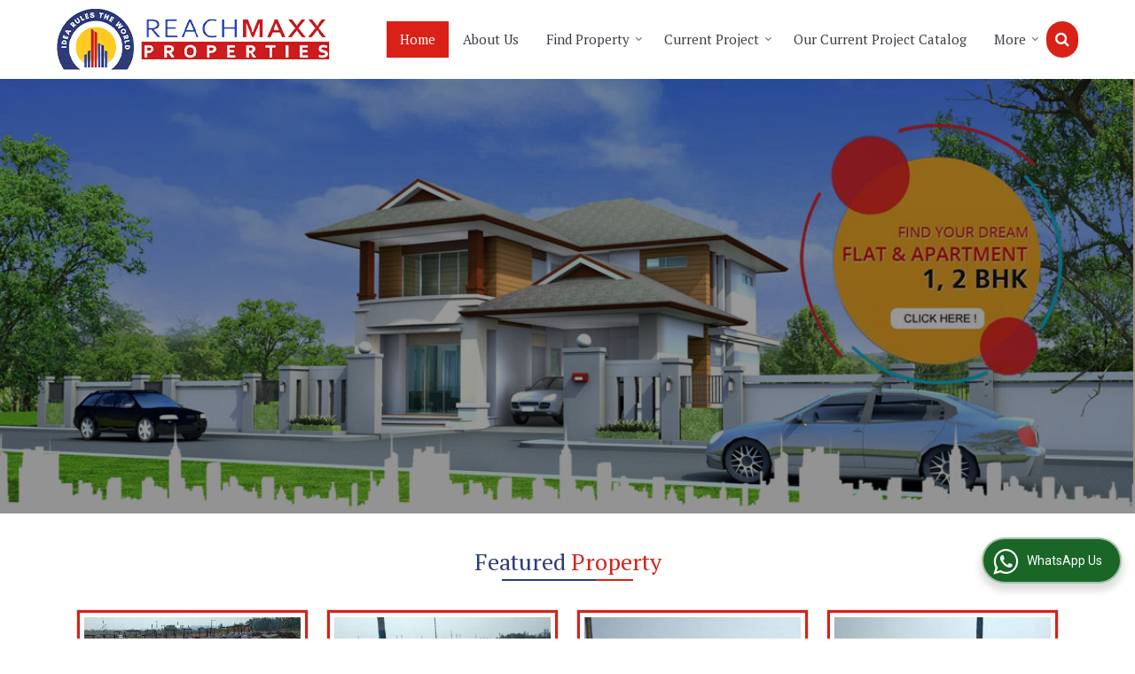

--- FILE ---
content_type: text/html; charset=UTF-8
request_url: https://www.reachmaxx.com/
body_size: 24685
content:
<!DOCTYPE html><html lang="en"><head><meta charset="utf-8"><link rel="preconnect" href="https://fonts.googleapis.com"><link rel="preconnect" href="https://fonts.gstatic.com" crossorigin><link rel="preconnect" href="https://catalog.wlimg.com" crossorigin><link rel="dns-prefetch" href="https://catalog.wlimg.com" crossorigin><meta name="viewport" content="width=device-width, initial-scale=1, maximum-scale=2"><title>Real Estate Agent in Hubli Dharwad,Buying Selling Renting Property in Dharwad</title><meta name="description" content="Buying Selling Renting Property in Dharwad - Reachmaxx Business Boosters is a Real Estate Agent in Hubli Dharwad, Dharwad, karnataka, offering Buying Selling Renting Property in Dharwad, Residential &amp; Commercial Property in Hubli-Dharwad Karnataka."><meta name="keywords" content="Real Estate Agents in Hubli-Dharwad,Buy Flat &amp; Apartment in Hubli-Dharwad,Buying Selling Renting Property in Dharwad"><meta property="og:title" content="Real Estate Agent in Hubli Dharwad,Buying Selling Renting Property in Dharwad"><meta property="og:site_name" content="Reachmaxx Business Boosters"><meta property="og:url" content="https://www.reachmaxx.com/"><meta property="og:description" content="Buying Selling Renting Property in Dharwad - Reachmaxx Business Boosters is a Real Estate Agent in Hubli Dharwad, Dharwad, karnataka, offering Buying Selling Renting Property in Dharwad, Residential &amp; Commercial Property in Hubli-Dharwad Karnataka."><meta property="og:type" content="website"><meta property="og:image" content="https://catalog.wlimg.com/3/18793/other-images/1438.jpg"><meta property="og:logo" content="https://catalog.wlimg.com/3/18793/other-images/1438.jpg"><meta property="twitter:card" content="summary_large_image"><meta property="twitter:title" content="Real Estate Agent in Hubli Dharwad,Buying Selling Renting Property in Dharwad"><meta property="twitter:url" content="https://www.reachmaxx.com/"><meta property="twitter:description" content="Buying Selling Renting Property in Dharwad - Reachmaxx Business Boosters is a Real Estate Agent in Hubli Dharwad, Dharwad, karnataka, offering Buying Selling Renting Property in Dharwad, Residential &amp; Commercial Property in Hubli-Dharwad Karnataka."><meta property="twitter:image" content="https://catalog.wlimg.com/3/18793/other-images/1438.jpg"><link rel="canonical" href="https://www.reachmaxx.com/"><script async src="https://www.googletagmanager.com/gtag/js?id=G-W7LPW7QLE8"></script><script> window.dataLayer = window.dataLayer || []; function gtag(){dataLayer.push(arguments);} gtag('js', new Date()); gtag('config', 'G-W7LPW7QLE8');</script><link rel="preload" as="style" href="https://catalog.wlimg.com/main-common/catalog_common.css"><link rel="stylesheet" href="https://catalog.wlimg.com/main-common/catalog_common.css" ><link rel="preload" as="style" href="https://catalog.wlimg.com/templates-images/12569/12570/catalog.css"><link rel="stylesheet" href="https://catalog.wlimg.com/templates-images/12569/12570/catalog.css" ><link rel="stylesheet" href="https://catalog.wlimg.com/templates-images/12569/12570/responsive.css" media="(min-width:641px) and (max-width:980px)"><link rel="stylesheet" href="https://catalog.wlimg.com/templates-images/12569/12570/mobile.css" media="(max-width:640px)"><link rel="icon" href="https://catalog.wlimg.com/3/18793/other-images/favicon.ico" type="image/x-icon"><link href="https://catalog.weblink.in/dynamic-files/rei/other-files/18793/18793.css" rel="stylesheet"><style> @import url('https://fonts.googleapis.com/css2?family=PT+Serif&display=swap');	body,html body,h1,h2,h3,h4,h5,h6,.smsBtn, .emailBtn,.ffpp,.ffos,.ffrr,.input,input,select,textarea	{font-family: 'PT Serif', sans-serif !important;font-weight:normal;}	.ddsmoothmenu ul li a{font-family: 'PT Serif', sans-serif !important;}</style><style>@import url('https://fonts.googleapis.com/css2?family=PT+Serif&display=swap');	.ddsmoothmenu ul li a{font-family: 'PT Serif', sans-serif !important;}</style><style>.company_logo .com_title a{font-weight:600;}</style><script>var loadDeferredStyles = function() {	var addStylesNode = document.getElementsByClassName("deferred-styles");	var replacement = document.createElement("div");	replacement.innerHTML = '';	for (var i = 0; i < addStylesNode.length; i++) {	replacement.innerHTML += addStylesNode[i].textContent;	}	if((replacement.innerHTML).trim() != ''){	document.body.appendChild(replacement);	}	}; var raf = requestAnimationFrame || mozRequestAnimationFrame || webkitRequestAnimationFrame || msRequestAnimationFrame; if (raf) raf(function() { window.setTimeout(loadDeferredStyles, 0); }); else window.addEventListener('load', loadDeferredStyles); </script><link rel="preload" as="script" href="https://catalog.wlimg.com/main-common/catalog_common_new.js"><script src="https://catalog.wlimg.com/main-common/catalog_common_new.js"></script><link rel="preload" as="script" href="https://catalog.wlimg.com/templates-images/12569/common/catalog_new.js"><script src="https://catalog.wlimg.com/templates-images/12569/common/catalog_new.js"></script><script>jQuery('.fancybox').fancybox();	jQuery( document ).ready(function() {	jQuery('[data-fancybox="showZoomImage"]').fancybox({	thumbs : {	autoStart : true,	axis : 'x'	}	});	});</script><script>jQuery(document).ready(function(e) {	jQuery('.myTabs').tabs({'fxShow': true,'bookmarkable':false});	jQuery(".tcl .plus").live("click", function() {	jQuery(this).toggleClass('act').parent().find('ul').slideToggle('slow');	});	jQuery(".plusMinus").on("click", function(){	jQuery(this).toggleClass('act').parent().next('.showHide_rp').slideToggle('slow');	});	if ($(window).width() < 992) {	jQuery('.right-head .icon').click(function(event){	jQuery(this).toggleClass('open');	jQuery(this).parent('.right-head').toggleClass('open');	jQuery('.right-head .dropdown').slideToggle(300);	event.stopPropagation()	});	jQuery('html, body').click(function(){	jQuery('.right-head, .right-head .icon').removeClass('open');	jQuery('.right-head .dropdown').slideUp(300)	});	jQuery('.right-head .dropdown').on('click',function(event){	event.stopPropagation();	});	$('[data-fancybox]').fancybox({ protect: true	});	}	});</script><script defer src="https://www.reachmaxx.com/hitcounter/index.php?mem_id=36491"></script><script>jQuery(window).load(function(e) {	function triggerHtmlEvent(element, eventName)	{ var event; if(document.createEvent) { event = document.createEvent('HTMLEvents'); event.initEvent(eventName, true, true); element.dispatchEvent(event); } else { event = document.createEventObject(); event.eventType = eventName; element.fireEvent('on' + event.eventType, event); }	}$('.translation-links a').click(function(e)	{	e.preventDefault();	var lang = $(this).data('lang');	$('#google_translate_element select option').each(function(){	if($(this).text().indexOf(lang) > -1) {	$(this).parent().val($(this).val());	var container = document.getElementById('google_translate_element');	var select = container.getElementsByTagName('select')[0];	triggerHtmlEvent(select, 'change');	} });	});	})</script><script>function showme(val) {	if(val=="2" || val=="3") {	document.getElementById('rent').style.display = 'block';	document.getElementById('sell').style.display = 'none';	}	else if(val=="1") {	document.getElementById('rent').style.display = 'none';	document.getElementById('sell').style.display = 'block';	}	}</script><style>.horizontal452918 .no-scroll452918 li,.horizontal452918 .no-scroll452918.floatLiFommat li{width:550px;padding-right:15px;padding-left:15px;box-sizing:border-box;}	.horizontal452918 .imgFrame, .horizontal452918 .no-scroll452918.floatLiFommat .imgLeft .td-1, .horizontal452918 .no-scroll452918.floatLiFommat .imgRight .td-2{width:200px; height:200px;}	.horizontal452918 .imgFrame img, .horizontal452918 .no-scroll452918 li img, .horizontal452918 .no-scroll452918.floatLiFommat li img, .horizontal452918 .no-scroll452918.floatLiFommat .imgLeft .td-1 img, .horizontal452918 .no-scroll452918.floatLiFommat .imgLeft .td-2 img {width:200px;}	.horizontal452918 .imgFrame .imgWidth, .horizontal452918 .no-scroll452918 li .imgWidth, .horizontal452918 .no-scroll452918.floatLiFommat li .imgWidth, .horizontal452918 .no-scroll452918.floatLiFommat .imgLeft .td-1 .imgWidth, .horizontal452918 .no-scroll452918.floatLiFommat .imgLeft .td-2 .imgWidth {width:200px; height:200px;overflow: hidden;}	.horizontal452918 .imgFrame .imgWidth img, .horizontal452918 .no-scroll452918 li .imgWidth img, .horizontal452918 .no-scroll452918.floatLiFommat li .imgWidth img, .horizontal452918 .no-scroll452918.floatLiFommat .imgLeft .td-1 .imgWidth img, .horizontal452918 .no-scroll452918.floatLiFommat .imgLeft .td-2 .imgWidth img {min-height: 200px; width: 100%;z-index: -1;margin-left: -1000px;}	.horizontal452918 .no-scroll452918:before,.no-scroll452918:after{content:"";display:table;}	.horizontal452918 .no-scroll452918:after{clear:both;}	.horizontal452918 .no-scroll452918 li{float:left;margin-bottom:15px;}	@media(max-width:1024px){	.horizontal452918 .no-scroll452918 li{width:49.5%;box-sizing:border-box;}.horizontal452918 .no-scroll452918.floatLiFommat li{width:49.5%;box-sizing:border-box;}	.horizontal452918 .imgFrame img, .horizontal452918 .no-scroll452918 li img, .horizontal452918 .no-scroll452918.floatLiFommat li img, .horizontal452918 .no-scroll452918.floatLiFommat .imgLeft .td-1 img, .horizontal452918 .no-scroll452918.floatLiFommat .imgLeft .td-2 img {width:180px; max-height:180px;}	.horizontal452918 .imgFrame .imgWidth, .horizontal452918 .no-scroll452918 li .imgWidth, .horizontal452918 .no-scroll452918.floatLiFommat li .imgWidth, .horizontal452918 .no-scroll452918.floatLiFommat .imgLeft .td-1 .imgWidth, .horizontal452918 .no-scroll452918.floatLiFommat .imgLeft .td-2 .imgWidth {width:180px; height:180px;}	.horizontal452918 .imgFrame, .horizontal452918 .no-scroll452918.floatLiFommat .imgLeft .td-1, .horizontal452918 .no-scroll452918.floatLiFommat .imgRight .td-2{width:180px; height:180px;}	}	@media(max-width:800px){	.horizontal452918 .no-scroll452918 li{width:100%;}.horizontal452918 .no-scroll452918.floatLiFommat li{width:100%;}	}	@media(max-width:640px){	.horizontal452918 .no-scroll452918 li{width:49.5%;}.horizontal452918 .no-scroll452918.floatLiFommat li{width:49.5%;}	.horizontal452918 .imgFrame,.horizontal452918 .no-scroll452918.floatLiFommat .imgLeft .td-1, .horizontal452918 .no-scroll452918.floatLiFommat .imgRight .td-2{display: block;margin: 10px auto;}	}	@media(max-width:480px){	.horizontal452918 .no-scroll452918 li{width:100%;margin-right:0;text-align:center;padding:0;}	.horizontal452918 .no-scroll452918.floatLiFommat li{width:100%;margin-right:0;text-align:center;padding:0;}	}	@media(max-width:360px){	.horizontal452918 .imgFrame img, .horizontal452918 .no-scroll452918 li img, .horizontal452918 .no-scroll452918.floatLiFommat li img, .horizontal452918 .no-scroll452918.floatLiFommat .imgLeft .td-1 img, .horizontal452918 .no-scroll452918.floatLiFommat .imgLeft .td-2 img {max-width:250px; max-height:250px;}	.horizontal452918 .imgFrame .imgWidth, .horizontal452918 .no-scroll452918 li .imgWidth, .horizontal452918 .no-scroll452918.floatLiFommat li .imgWidth, .horizontal452918 .no-scroll452918.floatLiFommat .imgLeft .td-1 .imgWidth, .horizontal452918 .no-scroll452918.floatLiFommat .imgLeft .td-2 .imgWidth {max-width:250px; max-height:250px;}	.horizontal452918 .imgFrame, .horizontal452918 .no-scroll452918.floatLiFommat .imgLeft .td-1, .horizontal452918 .no-scroll452918.floatLiFommat .imgRight .td-2{max-width:250px; max-height:250px;}	}	.horizontal452919 .no-scroll452919 li,.horizontal452919 .no-scroll452919.floatLiFommat li{width:365px;padding-right:10px;padding-left:10px;box-sizing:border-box;}	.horizontal452919 .imgFrame, .horizontal452919 .no-scroll452919.floatLiFommat .imgLeft .td-1, .horizontal452919 .no-scroll452919.floatLiFommat .imgRight .td-2{width:200px; height:200px;}	.horizontal452919 .imgFrame img, .horizontal452919 .no-scroll452919 li img, .horizontal452919 .no-scroll452919.floatLiFommat li img, .horizontal452919 .no-scroll452919.floatLiFommat .imgLeft .td-1 img, .horizontal452919 .no-scroll452919.floatLiFommat .imgLeft .td-2 img {width:200px;}	.horizontal452919 .imgFrame .imgWidth, .horizontal452919 .no-scroll452919 li .imgWidth, .horizontal452919 .no-scroll452919.floatLiFommat li .imgWidth, .horizontal452919 .no-scroll452919.floatLiFommat .imgLeft .td-1 .imgWidth, .horizontal452919 .no-scroll452919.floatLiFommat .imgLeft .td-2 .imgWidth {width:200px; height:200px;overflow: hidden;}	.horizontal452919 .imgFrame .imgWidth img, .horizontal452919 .no-scroll452919 li .imgWidth img, .horizontal452919 .no-scroll452919.floatLiFommat li .imgWidth img, .horizontal452919 .no-scroll452919.floatLiFommat .imgLeft .td-1 .imgWidth img, .horizontal452919 .no-scroll452919.floatLiFommat .imgLeft .td-2 .imgWidth img {min-height: 200px; width: 100%;z-index: -1;margin-left: -1000px;}	.horizontal452919 .no-scroll452919:before,.no-scroll452919:after{content:"";display:table;}	.horizontal452919 .no-scroll452919:after{clear:both;}	.horizontal452919 .no-scroll452919 li{float:left;margin-bottom:15px;}	@media(max-width:1024px){	.horizontal452919 .no-scroll452919 li{width:33%;box-sizing:border-box;}.horizontal452919 .no-scroll452919.floatLiFommat li{width:33%;box-sizing:border-box;}	.horizontal452919 .imgFrame img, .horizontal452919 .no-scroll452919 li img, .horizontal452919 .no-scroll452919.floatLiFommat li img, .horizontal452919 .no-scroll452919.floatLiFommat .imgLeft .td-1 img, .horizontal452919 .no-scroll452919.floatLiFommat .imgLeft .td-2 img {width:180px; max-height:180px;}	.horizontal452919 .imgFrame .imgWidth, .horizontal452919 .no-scroll452919 li .imgWidth, .horizontal452919 .no-scroll452919.floatLiFommat li .imgWidth, .horizontal452919 .no-scroll452919.floatLiFommat .imgLeft .td-1 .imgWidth, .horizontal452919 .no-scroll452919.floatLiFommat .imgLeft .td-2 .imgWidth {width:180px; height:180px;}	.horizontal452919 .imgFrame, .horizontal452919 .no-scroll452919.floatLiFommat .imgLeft .td-1, .horizontal452919 .no-scroll452919.floatLiFommat .imgRight .td-2{width:180px; height:180px;}	}	@media(max-width:800px){	.horizontal452919 .no-scroll452919 li{width:49.5%;}.horizontal452919 .no-scroll452919.floatLiFommat li{width:49.5%;}	}	@media(max-width:480px){	.horizontal452919 .imgFrame,.horizontal452919 .no-scroll452919.floatLiFommat .imgLeft .td-1, .horizontal452919 .no-scroll452919.floatLiFommat .imgRight .td-2{display: block;margin: 10px auto;}	}	@media(max-width:480px){	.horizontal452919 .no-scroll452919 li{width:100%;margin-right:0;text-align:center;padding:0;}	.horizontal452919 .no-scroll452919.floatLiFommat li{width:100%;margin-right:0;text-align:center;padding:0;}	}	@media(max-width:360px){	.horizontal452919 .imgFrame img, .horizontal452919 .no-scroll452919 li img, .horizontal452919 .no-scroll452919.floatLiFommat li img, .horizontal452919 .no-scroll452919.floatLiFommat .imgLeft .td-1 img, .horizontal452919 .no-scroll452919.floatLiFommat .imgLeft .td-2 img {max-width:250px; max-height:250px;}	.horizontal452919 .imgFrame .imgWidth, .horizontal452919 .no-scroll452919 li .imgWidth, .horizontal452919 .no-scroll452919.floatLiFommat li .imgWidth, .horizontal452919 .no-scroll452919.floatLiFommat .imgLeft .td-1 .imgWidth, .horizontal452919 .no-scroll452919.floatLiFommat .imgLeft .td-2 .imgWidth {max-width:250px; max-height:250px;}	.horizontal452919 .imgFrame, .horizontal452919 .no-scroll452919.floatLiFommat .imgLeft .td-1, .horizontal452919 .no-scroll452919.floatLiFommat .imgRight .td-2{max-width:250px; max-height:250px;}	}	.horizontal452920 .imgFrame, .horizontal452920 .imgLeft .td-1, .horizontal452920 .imgRight .td-2{width:140px; height:140px;}	.horizontal452920 .imgFrame .imgWidth, .horizontal452920 .no-scroll452919 li .imgWidth, .horizontal452920 .no-scroll452919.floatLiFommat li .imgWidth, .horizontal452920 .no-scroll452919.floatLiFommat .imgLeft .td-1 .imgWidth, .horizontal452920 .no-scroll452919.floatLiFommat .imgLeft .td-2 .imgWidth {width:140px; height:140px;overflow: hidden;}	.horizontal452920 .imgFrame .imgWidth img, .horizontal452920 .no-scroll452919 li .imgWidth img, .horizontal452920 .no-scroll452919.floatLiFommat li .imgWidth img, .horizontal452920 .no-scroll452919.floatLiFommat .imgLeft .td-1 .imgWidth img, .horizontal452920 .no-scroll452919.floatLiFommat .imgLeft .td-2 .imgWidth img {min-height: 140px; width: 100%;z-index: -1;margin-left: -1000px;}	.horizontal452920 .imgFrame img, .horizontal452920 .imgLeft .td-1 img, .horizontal452920 .imgRight .td-2 img{ max-width:140px; max-height:140px;}	@media(max-width:480px){	.horizontal452920 .floatLiFommat .imgLeft .td-1, .horizontal452920 .floatLiFommat .imgRight .td-2{display: block;margin: 10px auto;padding:0;}	}	.horizontal452921 .no-scroll452921 li,.horizontal452921 .no-scroll452921.floatLiFommat li{width:282px;padding-right:10px;padding-left:10px;box-sizing:border-box;}	.horizontal452921 .imgFrame, .horizontal452921 .no-scroll452921.floatLiFommat .imgLeft .td-1, .horizontal452921 .no-scroll452921.floatLiFommat .imgRight .td-2{width:260px; height:170px;}	.horizontal452921 .imgFrame img, .horizontal452921 .no-scroll452921 li img, .horizontal452921 .no-scroll452921.floatLiFommat li img, .horizontal452921 .no-scroll452921.floatLiFommat .imgLeft .td-1 img, .horizontal452921 .no-scroll452921.floatLiFommat .imgLeft .td-2 img {width:260px;}	.horizontal452921 .imgFrame .imgWidth, .horizontal452921 .no-scroll452921 li .imgWidth, .horizontal452921 .no-scroll452921.floatLiFommat li .imgWidth, .horizontal452921 .no-scroll452921.floatLiFommat .imgLeft .td-1 .imgWidth, .horizontal452921 .no-scroll452921.floatLiFommat .imgLeft .td-2 .imgWidth {width:260px; height:170px;overflow: hidden;}	.horizontal452921 .imgFrame .imgWidth img, .horizontal452921 .no-scroll452921 li .imgWidth img, .horizontal452921 .no-scroll452921.floatLiFommat li .imgWidth img, .horizontal452921 .no-scroll452921.floatLiFommat .imgLeft .td-1 .imgWidth img, .horizontal452921 .no-scroll452921.floatLiFommat .imgLeft .td-2 .imgWidth img {min-height: 260px; width: 100%;z-index: -1;margin-left: -1000px;}	.horizontal452921 .no-scroll452921:before,.no-scroll452921:after{content:"";display:table;}	.horizontal452921 .no-scroll452921:after{clear:both;}	.horizontal452921 .no-scroll452921 li{float:left;margin-bottom:15px;}	@media(max-width:1024px){	.horizontal452921 .no-scroll452921 li{width:24.7%;box-sizing:border-box;}.horizontal452921 .no-scroll452921.floatLiFommat li{width:24.7%;box-sizing:border-box;}	.horizontal452921 .imgFrame img, .horizontal452921 .no-scroll452921 li img, .horizontal452921 .no-scroll452921.floatLiFommat li img, .horizontal452921 .no-scroll452921.floatLiFommat .imgLeft .td-1 img, .horizontal452921 .no-scroll452921.floatLiFommat .imgLeft .td-2 img {width:234px; max-height:153px;}	.horizontal452921 .imgFrame .imgWidth, .horizontal452921 .no-scroll452921 li .imgWidth, .horizontal452921 .no-scroll452921.floatLiFommat li .imgWidth, .horizontal452921 .no-scroll452921.floatLiFommat .imgLeft .td-1 .imgWidth, .horizontal452921 .no-scroll452921.floatLiFommat .imgLeft .td-2 .imgWidth {width:234px; height:153px;}	.horizontal452921 .imgFrame, .horizontal452921 .no-scroll452921.floatLiFommat .imgLeft .td-1, .horizontal452921 .no-scroll452921.floatLiFommat .imgRight .td-2{width:234px; height:153px;}	}	@media(max-width:800px){	.horizontal452921 .no-scroll452921 li{width:33%;}.horizontal452921 .no-scroll452921.floatLiFommat li{width:33%;}	}	@media(max-width:640px){	.horizontal452921 .no-scroll452921 li{width:49.5%;}.horizontal452921 .no-scroll452921.floatLiFommat li{width:49.5%;}	.horizontal452921 .imgFrame,.horizontal452921 .no-scroll452921.floatLiFommat .imgLeft .td-1, .horizontal452921 .no-scroll452921.floatLiFommat .imgRight .td-2{display: block;margin: 10px auto;}	}	@media(max-width:480px){	.horizontal452921 .no-scroll452921 li{width:100%;margin-right:0;text-align:center;}	.horizontal452921 .no-scroll452921.floatLiFommat li{width:100%;margin-right:0;padding:0;}	}	@media(max-width:360px){	.horizontal452921 .imgFrame img, .horizontal452921 .no-scroll452921 li img, .horizontal452921 .no-scroll452921.floatLiFommat li img, .horizontal452921 .no-scroll452921.floatLiFommat .imgLeft .td-1 img, .horizontal452921 .no-scroll452921.floatLiFommat .imgLeft .td-2 img {max-width:250px; max-height:250px;}	.horizontal452921 .imgFrame .imgWidth, .horizontal452921 .no-scroll452921 li .imgWidth, .horizontal452921 .no-scroll452921.floatLiFommat li .imgWidth, .horizontal452921 .no-scroll452921.floatLiFommat .imgLeft .td-1 .imgWidth, .horizontal452921 .no-scroll452921.floatLiFommat .imgLeft .td-2 .imgWidth {max-width:250px; max-height:250px;}	.horizontal452921 .imgFrame, .horizontal452921 .no-scroll452921.floatLiFommat .imgLeft .td-1, .horizontal452921 .no-scroll452921.floatLiFommat .imgRight .td-2{max-width:250px; max-height:250px;}	}	.horizontal452922 .no-scroll452922 li,.horizontal452922 .no-scroll452922.floatLiFommat li{width:226px;padding-right:10px;padding-left:10px;box-sizing:border-box;}	.horizontal452922 .imgFrame, .horizontal452922 .no-scroll452922.floatLiFommat .imgLeft .td-1, .horizontal452922 .no-scroll452922.floatLiFommat .imgRight .td-2{width:210px; height:150px;}	.horizontal452922 .imgFrame img, .horizontal452922 .no-scroll452922 li img, .horizontal452922 .no-scroll452922.floatLiFommat li img, .horizontal452922 .no-scroll452922.floatLiFommat .imgLeft .td-1 img, .horizontal452922 .no-scroll452922.floatLiFommat .imgLeft .td-2 img {width:210px;}	.horizontal452922 .imgFrame .imgWidth, .horizontal452922 .no-scroll452922 li .imgWidth, .horizontal452922 .no-scroll452922.floatLiFommat li .imgWidth, .horizontal452922 .no-scroll452922.floatLiFommat .imgLeft .td-1 .imgWidth, .horizontal452922 .no-scroll452922.floatLiFommat .imgLeft .td-2 .imgWidth {width:210px; height:150px;overflow: hidden;}	.horizontal452922 .imgFrame .imgWidth img, .horizontal452922 .no-scroll452922 li .imgWidth img, .horizontal452922 .no-scroll452922.floatLiFommat li .imgWidth img, .horizontal452922 .no-scroll452922.floatLiFommat .imgLeft .td-1 .imgWidth img, .horizontal452922 .no-scroll452922.floatLiFommat .imgLeft .td-2 .imgWidth img {min-height: 210px; width: 100%;z-index: -1;margin-left: -1000px;}	.horizontal452922 .no-scroll452922:before,.no-scroll452922:after{content:"";display:table;}	.horizontal452922 .no-scroll452922:after{clear:both;}	.horizontal452922 .no-scroll452922 li{float:left;margin-bottom:15px;}	@media(max-width:1024px){	.horizontal452922 .no-scroll452922 li{width:20%;box-sizing:border-box;}.horizontal452922 .no-scroll452922.floatLiFommat li{width:20%;box-sizing:border-box;}	.horizontal452922 .imgFrame img, .horizontal452922 .no-scroll452922 li img, .horizontal452922 .no-scroll452922.floatLiFommat li img, .horizontal452922 .no-scroll452922.floatLiFommat .imgLeft .td-1 img, .horizontal452922 .no-scroll452922.floatLiFommat .imgLeft .td-2 img {width:189px; max-height:135px;}	.horizontal452922 .imgFrame .imgWidth, .horizontal452922 .no-scroll452922 li .imgWidth, .horizontal452922 .no-scroll452922.floatLiFommat li .imgWidth, .horizontal452922 .no-scroll452922.floatLiFommat .imgLeft .td-1 .imgWidth, .horizontal452922 .no-scroll452922.floatLiFommat .imgLeft .td-2 .imgWidth {width:189px; height:135px;}	.horizontal452922 .imgFrame, .horizontal452922 .no-scroll452922.floatLiFommat .imgLeft .td-1, .horizontal452922 .no-scroll452922.floatLiFommat .imgRight .td-2{width:189px; height:135px;}	}	@media(max-width:800px){	.horizontal452922 .no-scroll452922 li{width:33%;}.horizontal452922 .no-scroll452922.floatLiFommat li{width:33%;}	}	@media(max-width:640px){	.horizontal452922 .no-scroll452922 li{width:49.5%;}.horizontal452922 .no-scroll452922.floatLiFommat li{width:49.5%;}	.horizontal452922 .imgFrame,.horizontal452922 .no-scroll452922.floatLiFommat .imgLeft .td-1, .horizontal452922 .no-scroll452922.floatLiFommat .imgRight .td-2{display: block;margin: 10px auto;}	}	@media(max-width:480px){	.horizontal452922 .no-scroll452922 li{width:100%;margin-right:0;}	.horizontal452922 .no-scroll452922.floatLiFommat li{width:100%;margin-right:0;padding:0;}	}	@media(max-width:360px){	.horizontal452922 .imgFrame img, .horizontal452922 .no-scroll452922 li img, .horizontal452922 .no-scroll452922.floatLiFommat li img, .horizontal452922 .no-scroll452922.floatLiFommat .imgLeft .td-1 img, .horizontal452922 .no-scroll452922.floatLiFommat .imgLeft .td-2 img {max-width:250px; max-height:250px;}	.horizontal452922 .imgFrame .imgWidth, .horizontal452922 .no-scroll452922 li .imgWidth, .horizontal452922 .no-scroll452922.floatLiFommat li .imgWidth, .horizontal452922 .no-scroll452922.floatLiFommat .imgLeft .td-1 .imgWidth, .horizontal452922 .no-scroll452922.floatLiFommat .imgLeft .td-2 .imgWidth {max-width:250px; max-height:250px;}	.horizontal452922 .imgFrame, .horizontal452922 .no-scroll452922.floatLiFommat .imgLeft .td-1, .horizontal452922 .no-scroll452922.floatLiFommat .imgRight .td-2{max-width:250px; max-height:250px;}	}	.horizontal452923 .imgFrame, .horizontal452923 .imgLeft .td-1, .horizontal452923 .imgRight .td-2{width:270px; height:230px;}	.horizontal452923 .imgFrame .imgWidth, .horizontal452923 .no-scroll452922 li .imgWidth, .horizontal452923 .no-scroll452922.floatLiFommat li .imgWidth, .horizontal452923 .no-scroll452922.floatLiFommat .imgLeft .td-1 .imgWidth, .horizontal452923 .no-scroll452922.floatLiFommat .imgLeft .td-2 .imgWidth {width:270px; height:230px;overflow: hidden;}	.horizontal452923 .imgFrame .imgWidth img, .horizontal452923 .no-scroll452922 li .imgWidth img, .horizontal452923 .no-scroll452922.floatLiFommat li .imgWidth img, .horizontal452923 .no-scroll452922.floatLiFommat .imgLeft .td-1 .imgWidth img, .horizontal452923 .no-scroll452922.floatLiFommat .imgLeft .td-2 .imgWidth img {min-height: 270px; width: 100%;z-index: -1;margin-left: -1000px;}	.horizontal452923 .imgFrame img, .horizontal452923 .imgLeft .td-1 img, .horizontal452923 .imgRight .td-2 img{ max-width:270px; max-height:270px;}	@media(max-width:480px){	.horizontal452923 .floatLiFommat .imgLeft .td-1, .horizontal452923 .floatLiFommat .imgRight .td-2{display: block;margin: 10px auto;padding:0;}	}</style><script>jQuery(window).load(function(){	var DG_T = jQuery('.fixer').offset().top;	var WH1 = jQuery(window).innerHeight();	var FH1 = jQuery('.fixer').outerHeight();	var DH1 = jQuery(document).innerHeight()-(FH1+DG_T*2.3);	var SH1 = WH1+FH1;	if(DH1>= SH1){	jQuery(window).scroll(function(){if(jQuery(this).scrollTop()>DG_T){jQuery('.fixer').addClass('t2_fixer'); jQuery('.top_space').show();}else{jQuery('.fixer').removeClass('t2_fixer'); jQuery('.top_space').hide();}	})}	}) </script><style>/***** MODIFY THEME *****/	#saveThemeContainer{top:130px; z-index:999999}	#saveThemeToggle,#saveThemeContent{background:#222 none no-repeat center center;border:1px solid #fff;border-left:0;border-top:0;box-shadow:0 0 7px #000;}	#saveThemeToggle{background-image:url(https://catalog.wlimg.com/templates-images/12569/12570/setting-icon.gif);width:30px;height:30px;margin-left:-1px;}	body.boxed{max-width:1200px; margin:0 auto;-webkit-box-shadow: 0px 0px 8px 1px rgba(0,0,0,0.2);-moz-box-shadow:0px 0px 8px 1px rgba(0,0,0,0.2);box-shadow: 0px 0px 8px 1px rgba(0,0,0,0.2); position:relative;}	.layout-style{padding-top:12px;text-align: center;} .layout-style p{color:#fff;font-size:14px;line-height:22px;text-align:center; }	.page-style{width:40px;padding:8px;border:1px solid #b0b0b0;margin:2px;display:inline-block;background:#ffffff;color:#333; cursor:pointer;font-size:12px;text-align:center; }	.page-style.active{color:#00abed; border:1px solid #00abed; }	.bg1, .bg2, .bg3, .bg4{width:12px;height:8px;background-size:cover;border:4px solid #fff;margin-bottom:0px; }	.reset{width:12px;height:8px;border:4px solid #fff;margin-bottom:0px;background:#000;}	.bg1{background:url(https://catalog.wlimg.com/templates-images/12569/12570/bg1.jpg);} .bg2{background:url(https://catalog.wlimg.com/templates-images/12569/12570/bg2.jpg);}	.bg3{background:url(https://catalog.wlimg.com/templates-images/12569/12570/bg3.jpg);} .bg4{background:url(https://catalog.wlimg.com/templates-images/12569/12570/bg4.jpg);}</style><style id="styleBackgroundColor_02"> #headerFormatNT nav.f1, a.button, .button a, .category li:hover .bg,footer,.right-head .icon span, .right-head .icon span::before, .right-head .icon span::after, .headRw_f3.headHr, .clfd-price, .slider-content3 a + a, .slider-content4 a + a, .services-list .ser-icon, a.site-btn, button.site-btn, #middle .ui-tabs-nav .ui-tabs-selected a, #middle .ui-tabs-nav a:hover, #middle .ui-tabs-nav a:focus, #middle .ui-tabs-nav a:active, #middle .ui-tabs-nav .ui-tabs-active a, #middle .ui-tabs-nav .ui-state-active a, footer .headHr, .headHr, .paging span.on, .paging a:hover, a.buttonBig:hover, input.buttonBig:hover, .buttonBig a:hover,.bx-wrapper .bx-pager.bx-default-pager a:hover,.bx-wrapper .bx-pager.bx-default-pager a.active,.back, .clfd-details .bx-wrapper .bx-prev, .nslider .bx-wrapper .bx-prev,.clfd-details .bx-wrapper .bx-next, .nslider .bx-wrapper .bx-next, .saleRent .bx-wrapper .bx-prev,.saleRent .bx-wrapper .bx-next, .headFormat.f6, .resort-box2:hover .iconBox, .theme1, .head-bdrb::before, input.button:hover, .hd_frmt_f6_outer, header.f6Tree_bg ~ .headBg.theme2,.shapeLtPolyg::before, input.razorpay-payment-button:hover, .tstArrow .testimonial_fm ul li > div span.i.large:before, .theme1-before:before, .theme1-after:after, .theme1-before *:before, .theme1-after *:after, .fldynBnr span.buttonBig:hover{background-color: #2d3b79;} header.f48 .row2:after{border-right-color:#2d3b79;} .logoBg::before, .logoBg::after,.ui-tabs-nav .ui-tabs-selected a:after, .hoverHdDt .slider ul li > div{border-top-color:#2d3b79;} .contDtls .smsBtn.theme2,.theme1Bdr, .tileCBdr::after{border-color:#2d3b79;} .job-rdsBdr .slider ul li > div:hover {border-left-color: #2d3b79;}</style><style id="styleBackgroundColor_03"> .ddsmoothmenu > ul > li > a.selected, .ddsmoothmenu ul li a:hover, .ddsmoothmenu ul li.on>a, nav.f2 .ddsmoothmenu ul li a:hover, nav.f2 .ddsmoothmenu ul li.on > a, nav.f3 .ddsmoothmenu ul li a:hover, nav.f3 .ddsmoothmenu > ul > li > a.selected, nav.f3 .ddsmoothmenu ul li a:hover, nav.f3 .ddsmoothmenu ul li.on > a, a.buttonBig, input.buttonBig, .buttonBig a,.category .bg, .slider-content h1::after, .slider-content .hd1::after, a.button:hover, .button a:hover, input.button, .slider-content2 .search-btn, .search-btn, .slider-content3 a, .slider-content4 a, .contact-icon, button.site-btn, #middle .ui-tabs-nav a, #middle .ui-tabs-nav .ui-tabs-disabled a:hover, #middle .ui-tabs-nav .ui-tabs-disabled a:focus, #middle .ui-tabs-nav .ui-tabs-disabled a:active, #tml > ul >li.on > a, #tml > ul > li:hover > a, #footerFormat1 a.button,.project_tml > li.on a, .project_tml > li a:hover,#projectMoreLinksDiv a:hover,.front, #bx-pager ul li a.active, .resort-box .overlay, .clfd-details .bx-wrapper .bx-next:hover, .nslider .bx-wrapper .bx-next:hover, .clfd-details .bx-wrapper .bx-prev:hover, .nslider .bx-wrapper .bx-prev:hover, .borderB::after, .saleRent .bx-wrapper .bx-prev:hover,.saleRent .bx-wrapper .bx-next:hover, .resort-box2 .iconBox, .supHead, .sale, .clfd-icon li:hover, .theme2, .left_Frmt h2 + p::after, #footerFormat1 .button, .head-bdrb::after, .f16-service .back, .ttw-navbg .t2_fixer, .menu.f6-ttw::before, .hd_frmt_f6_outer::before, .tour-clfd ul li .h a:before, .bdr-btn:hover, .bdr-btn a:hover, .reiDetail-nav ul li a:hover, .reiDetail-nav ul li a.on, .step-services .slider li > div:hover, header.f48 .tgl li:hover, .headingBbdr .h1::after, .ddsmoothmenu ul li ul a.selected, .ddsmoothmenu ul li ul a:hover, .ddsmoothmenu ul li ul li.on > a, .logoPolyg::before, .shapeRtPolyg::before, .shapeRtPolyg::after, input.razorpay-payment-button, .relOtherinfo .slider ul li:nth-child(2) > div.tstImgView::after, nav.f3.f3_trans .ddsmoothmenu > ul > li > a:hover::before, nav.f3.f3_trans .ddsmoothmenu > ul > li > a.selected::before, nav.f3.f3_trans .ddsmoothmenu > ul > li.on > a::before, .themeProBg .slider ul li .data:hover, .themeCinfo ul li:hover > .cInfo-box, .tp_f3 .slider ul li > .data:hover, .tp_f3 .slider ul li > .data:hover > .dib, .rei-ser .slider ul li .data:hover, div.ddsmoothmobile ul li.on a, div.ddsmoothmobile ul li.selected a, div.ddsmoothmobile ul li:hover a, .reiSlBtm .fluid_dg_caption .btns a:hover, .arwBtn a.buttonBig::before, .hoverHdDt .slider ul li > div::before, .theme2-before:before, .theme2-after:after, .theme2-before *:before, .theme2-after *:after, .fldynBnr span.buttonBig, #middle #tabs-enq .ui-tabs-nav .ui-tabs-selected a, #middle #tabs-enq .ui-tabs-nav a:hover, #middle #tabs-enq .ui-tabs-nav a:focus, #middle #tabs-enq .ui-tabs-nav a:active, #middle #tabs-enq .ui-tabs-nav .ui-tabs-active a, #middle #tabs-enq .ui-tabs-nav .ui-state-active a{background-color:#d92117;} .h2 h2, .h2 h3, #middle .h2 p.rHead,.project_tml,.shadowList ul li:hover .cdctent.bdrB, .enq-frm input:focus, .enq-frm select:focus, .headFormat.f6::before, .banner_area.f6 .fluid_dg_visThumb.fluid_dgcurrent, .bdr-btn, .bdr-btn a, .single-product .single-box-bdr, .contDtls .emailBtn.theme1, .headingBbdr.fullAbt .buttonBig::after, .relImgCont .row1.dt .col-1.w25 > .pr,.themeBdr, .theme2Bdr, .sngTitle.btmArrw .ic, .ltHdBdr .hd_h2 h2.hd_NT {border-color:#d92117; } .intro-f3 .enter-btn:after, .job-rdsBdr .slider ul li > div{border-left-color:#d92117; } .ttw-navbg::before, .clickBox, .trngleAbtshape .DynBanner::after, .trngleBtmShape .imgShape::after {border-bottom-color:#d92117;} .contDtls .emailBtn.theme1, footer .planNwsltr input.button, .sngTitle .slider ul li:hover .clfd-view .heading a{color:#d92117;} .trngleAbtshape .DynBanner::before, .triangle-topleft::after,#tabs-enq .ui-tabs-nav .ui-tabs-selected a:after{border-top-color: #d92117;} .svgCompInfo .iconBox svg{fill:#d92117;} .slRghtCont .fluid_dg_caption > div{ border-color:#d92117;}</style><style id="styleBackgroundColor_04"> .dif, .dif a, a.dif, .dif2 span, .dif2 span a, a:hover, #middle .bxslider .h, #middle .bxslider .h a, div.ddsmoothmobile ul li a:hover, #middle .h2 h2, .ttw-serbg .data .dif a, .ttw-serbg .data .dif, .ttw-serbg .data a.dif, .indService ul li > div:before, .contDtls .smsBtn.theme2, nav.f3.f3_trans .ddsmoothmenu > ul > li.on > a, nav.f3.f3_trans .ddsmoothmenu > ul > li > a:hover, nav.f3.f3_trans .ddsmoothmenu > ul > li > a.selected, .reiSlBtm .fluid_dg_caption .btns a, .arwBtn a.buttonBig{color: #1e3bbb; }</style><style id="styleBackgroundColor_05"> #bodyFormatNT.evenOdd section:nth-child(odd), #bodyFormatNT.oddEven section:nth-child(even), .bodycontent,#headerFormatNT nav.f3, .t2_fixer.bg_df{background-color:#ffffff;}	.headFormat.f6.hd_new.f6-ttw::before{border-bottom-color:#ffffff; }	.banner_area.f16::before,.single-product .single-product, header.f48 .row2:before{border-right-color:#ffffff;}	.f16-service::after,.ltTrng::before{border-left-color:#ffffff; }	#bodyFormatNT.evenOdd section:nth-child(odd) .data .view-arrow, #bodyFormatNT.oddEven section:nth-child(even) .data .view-arrow{background:#ffffff;}	.fede-content .view-more:before{background:linear-gradient(90deg, rgba(255, 255, 255, 0) 0%, #ffffff 28%);}</style><style id="styleBackgroundColor_06"> #bodyFormatNT.evenOdd section:nth-child(even), #bodyFormatNT.oddEven section:nth-child(odd){background-color:#f3f3f3;} #bodyFormatNT.evenOdd section:nth-child(even) .data .view-arrow, #bodyFormatNT.oddEven section:nth-child(odd) .data .view-arrow{background:#f3f3f3;}</style><style id="styleBackgroundColor_07"> html body{background-color:#ffffff;} </style><style id="styleBackgroundColor_08"> .head-c1{color:#2d3b79;} </style><style id="styleBackgroundColor_09"> .head-c2{color:#d92117;} </style><style id="styleBackgroundColor_10"> .theme3{background-color:#2d3b79;} </style><style id="styleBackgroundColor_11"> .theme4{background-color:#fab513;} .theme4c{color:#fab513; } </style><style id="styleBackgroundColor_14"> .theme5, .ttw-navbg .ddsmoothmenu ul li a:hover, .ttw-navbg .ddsmoothmenu ul li a:hover, .ttw-navbg .ddsmoothmenu ul li.on > a{background-color:#e92f2f; } </style><style id="styleBackgroundColor_12"> .headVr{background-color:#f8f8f8; } </style><style id="styleBackgroundColor_13"> .data, .testimonial_fm li > div.data, .smsEmailTop .smsEmail .theme1{background-color:#fcfcfc; } </style><style>#footerFormat1 .bgReverce{background-image:url(https://catalog.wlimg.com/templates-images/12569/12570/rei_footerbg.png);}</style><script type="application/ld+json">{ "@context": "https://schema.org", "@type": "RealEstateAgent", "name": "Reachmaxx Business Boosters", "priceRange": "$$", "image": "https://catalog.wlimg.com/3/18793/other-images/12569-comp-image.png", "logo": "https://catalog.wlimg.com/3/18793/other-images/12569-comp-image.png", "description": "Buying Selling Renting Property in Dharwad - Reachmaxx Business Boosters is a Real Estate Agent in Hubli Dharwad, Dharwad, karnataka, offering Buying Selling Renting Property in Dharwad, Residential &amp; Commercial Property in Hubli-Dharwad Karnataka.", "url" : "https://www.reachmaxx.com", "sameAs" : [ ""],	"address": {	"@type": "PostalAddress",	"streetAddress": "#5 &amp; #7, First Floor, Netravati Square, Shirur Park Road,",	"addressLocality": "Vidya Nagar, Hubballi",	"addressRegion": "Karnataka",	"postalCode": "580021",	"addressCountry": "India",	"telephone" : "+91-9900263823",	"email": "ad_for_biz@yahoo.co.in" }, "contactPoint" : [	{ "@type" : "ContactPoint",	"telephone" : "+91-9900263823",	"contactType" : "Customer Support",	"contactOption" : "TollFree",	"areaServed" : "India"	} ] }</script><script type="application/ld+json" >[	{ "@context": "www.schema.org",	"@type": "LocalBusiness",	"name": "Reachmaxx Business Boosters",	"url": "https://www.reachmaxx.com",	"image": "https://catalog.wlimg.com/3/18793/other-images/12569-comp-image.png",	"description": "Buying Selling Renting Property in Dharwad - Reachmaxx Business Boosters is a Real Estate Agent in Hubli Dharwad, Dharwad, karnataka, offering Buying Selling Renting Property in Dharwad, Residential &amp; Commercial Property in Hubli-Dharwad Karnataka.",	"telephone": "+91-9900263823",	"address": {	"@type": "PostalAddress",	"streetAddress": "#5 &amp; #7, First Floor, Netravati Square, Shirur Park Road,",	"addressLocality": "Vidya Nagar, Hubballi",	"addressRegion": "Karnataka",	"postalCode": "580021",	"addressCountry": "India"	},	"geo": {	"@type": "GeoCoordinates",	"latitude": "15.3639",	"longitude": "75.1145"	}	}	]</script><script defer src="https://catalog.wlimg.com/main-common/jquery.ui.totop.js"></script><script>jQuery(document).ready(function(e){	jQuery().UItoTop({ easingType:'easeOutQuart' });	});</script></head><body class="index_pg " ><div class="bodycontent rei submit-body-space"><header id="headerFormatNT"> <div class="fixer bg_df"> <div class="wrap fo pr"> <table class="w100 formTable bdr0 m0_mob"> <tr> <td class="pr75_mob"><div class="company_logo pt10px pb10px"><div class="com_cont"> <div class="com_title fw6 dif"><a class="dib comp_img lh0" href="https://www.reachmaxx.com/" title="Reachmaxx Business Boosters"><img src="https://catalog.wlimg.com/3/18793/other-images/12569-comp-image.png" width="" height="" alt="Reachmaxx Business Boosters" title="Reachmaxx Business Boosters" loading="lazy"></a></div> <span class="alpha75"><span class="alpha75"></span></span> </div></div></td> <td class="ar rightL-dropNav"><a href="javascript:;" id="search-btn" title="Search" class="theme2 spro-btn p10px c5px dib dib xlarge fr"><i class="fa fa-search"></i></a><div class="popLayer dn"></div> <div class="spro-box bodycontent dn"><div class="theme2 db pt15px pb15px p20px xxlarge"> Search Property</div><div class="column_box p30px pt15px"><a href="javascript:;" class="dib pa spro-close white" style="right:15px;top:15px;"><i class="fa fa-close bn xlarge"></i></a> <div class="horizontal"><div class="h hd_h2 dn"><div class="ac"><h2 class="hd_NT">Search Properties</h2></div></div><div class="ic fo mt7px"><form name="frmreisearch" method="get" action="https://www.reachmaxx.com/rei-search.php"><div class="fo"><div class="fl w50"><p class="mb5px large">Where in</p><div class="mb15px"><select name="city_id" class="w95 input"><option value=8723>Goa</option><option value=19326> -- Dabolim, Vasco-da-Gama, Goa</option><option value=1317>Bangalore</option><option value=6804> -- Mysore Road, Bangalore</option><option value=6073> -- Whitefield, Bangalore</option><option value=1326>Belagavi</option><option value=25073> -- Basavan Kudachi, Belgaum</option><option value=20398> -- Sahyadri Nagar, Belgaum</option><option value=14706>Dharwad</option><option value=24271> -- Belur Industrial Area, Dharwad</option><option value=28795> -- Hiremalligawad, Dharwad</option><option value=1406> -- Kalghatgi, Dharwad</option><option value=20792> -- Kalyan Nagar, Dharwad</option><option value=29532> -- Sattur Colony, Dharwad</option><option value=30740> -- Tadasinakoppa, Dharwad</option><option value=28837> -- Yalakki Shettar Colony, Dharwad</option><option value=21865>Hubballi</option><option value=29252> -- Akshay Colony, Hubli</option><option value=24809> -- Amargol, Hubli</option><option value=21895> -- Bairidevarkoppa, Hubli</option><option value=24339> -- Belgaum Galli, Hubli</option><option value=21891> -- Gandhinagar, Hubli</option><option value=22829> -- Gokul Road, Hubli</option><option value=21952> -- Keshwapur, Hubli</option><option value=29680> -- M.T.S. Colony, Hubli</option><option value=21893> -- Navanagar, Hubli</option><option value=27610> -- Old Hubli, </option><option value=21892> -- Renuka Nagar, Hubli</option><option value=35217> -- Revadihal, Hubballi</option><option value=21954> -- Shirur Park, Hubli</option><option value=25141> -- Tarihal, Hubli</option><option value=24096> -- Unkal, Hubli</option><option value=25084> -- Varur, Hubli</option><option value=31276> -- Vasavi Nagar, Rajendra Nagar, Hubli</option><option value=21890> -- Vidya Nagar, Hubli</option><option value=20795> -- Vijay Nagar, Hubli</option><option value=14707>Uttara Kannada</option><option value=1305> -- Ankola, Uttara Kannada</option></select></div></div><div class="fl w50"><p class="mb5px large">I Want to</p><div class="mb15px"><select name="want_to" onchange="showme(this.value)" class="w98 input"><option value="1" selected>Buy</option> <option value="2" >Rent</option></select></div></div></div><div class="fo"><div class="fl w50"><p class="mb5px large">Property Type</p><div class="mb15px"><select name="property_type" class="w95 input"><option class=b value=5>Residential Property</option><option value=8> -- Flats &amp; Apartments</option><option value=9> -- Individual Houses</option><option value=25> -- Residential Plot</option><option value=56> -- Villa</option><option class=b value=6>Commercial Property</option><option value=26> -- Agricultural/Farm Land</option><option value=27> -- Commercial Lands /Inst. Land</option><option value=15> -- Commercial Shops</option><option value=41> -- Factory / Industrial Building</option><option value=39> -- Hotel &amp; Restaurant</option><option value=28> -- Industrial Land / Plot</option><option value=17> -- Office Space</option><option value=16> -- Showrooms</option><option value=40> -- Warehouse/Godown</option></select></div></div><div class="fl w50"><p class="mb5px large">Budget</p><div class="mb15px"><div style="display:none" id="rent"><input class="w48 bsbb vam input p5px mPrice" type="text" name="rent_price_from" placeholder="Min (K)" maxlength="3"> <input class="w50 fl bsbb vam input p5px mPrice" type="text" name="rent_price_to" placeholder="Max (K)" maxlength="3"></div><div style="display:block" id="sell"><input class="w48 bsbb vam input p5px mPrice" type="text" name="sell_price_from" placeholder="Min (Lacs)"> <input class="w50 bsbb fl vam input p5px mPrice" type="text" name="sell_price_to" placeholder="Max (Lacs)"></div></div></div></div><div class="fo"><div class="control-group"><p class="mb5px large">Bedroom</p><label class="control control--checkbox mr10px"><input type="checkbox" name="bedrooms[]" value="1.0" ><span class="control__indicator mb10px">1 BHK</span></label><label class="control control--checkbox mr10px"><input type="checkbox" name="bedrooms[]" value="2.0" ><span class="control__indicator mb10px">2 BHK</span></label><label class="control control--checkbox mr10px"><input type="checkbox" name="bedrooms[]" value="3.0" ><span class="control__indicator mb10px">3 BHK</span></label><label class="control control--checkbox mr10px"><input type="checkbox" name="bedrooms[]" value="4.0" ><span class="control__indicator mb10px">4 BHK</span></label><label class="control control--checkbox mr10px"><input type="checkbox" name="bedrooms[]" value="99.0" ><span class="control__indicator mb10px">1 RK</span></label></div></div><p class="fo mt10px"><button type="submit" class="p10px20px large ts0 theme2 bdr bdr-btn b">Search <i class="fa fa-long-arrow-right ml5px"></i></button></p><p class="cb"></p></form> </div></div></div></div><script> jQuery(document).ready(function(){ jQuery(".spro-close, .popLayer").click(function(){ jQuery(".spro-box, .popLayer").slideUp(); }); jQuery('.spro-btn').click(function(event){ jQuery('.spro-box, .popLayer').slideToggle();	event.stopPropagation(); }); jQuery('.spro-box').click(function(e){	e.stopPropagation(); }); });</script><script src="https://catalog.wlimg.com/main-common/token-input.js"></script><script src="https://catalog.wlimg.com/main-common/ajax_suggetion_city_list.js"></script><script>jQuery(document).ready(function(){	jQuery('.token-input').wlTokenInput({	ajaxUrl:'https://www.realestateindia.com/locality_list.php',	ajaxParamItemIds: ['#city_hidden'],	defaultInputPlaceHolder: 'Search Locality',	});	if(jQuery('#city_hidden').val()=='') {	jQuery( ".token-item-search" ).prop( "readonly", true );	}	jQuery(document).on("click", ".token-item-search", function(){	if(!(jQuery("#city_hidden", document).val() > 0)){	jQuery(this).prop('readonly', true);	jQuery('#city').addClass('error_bdr');	setTimeout(function(){jQuery('#city', document).focus();jQuery('#city', document).click();},0);	}else{	jQuery(this).prop('readonly', false);	}	});	jQuery(document).on("click", function(evt){	if(!(jQuery(evt.target).closest('citylist').length > 0)){	jQuery("#city-search-suggesstion-box").hide();	}	});	});</script> <nav class="f3 fr"> <a class="animateddrawer" id="ddsmoothmenu-mobiletoggle" href="#"><span></span></a> <div id="smoothmenu1" class="ddsmoothmenu al" style="font-weight:normal;"> <ul><li class="on"><a href="https://www.reachmaxx.com/" title="Home" >Home</a></li><li ><a href="https://www.reachmaxx.com/about-us.htm" title="About Us" >About Us</a></li><li ><a href="https://www.reachmaxx.com/find-property.htm" title="Find Property" >Find Property</a><ul class="menu_style"> <li class="menu-arrow menu-arrow-top ac cp bdr0"></li><li class="liH" ><a href="https://www.reachmaxx.com/property-for-sale-in-hubli.htm" title="Property for Sale in Hubballi" >Hubballi</a><ul><li ><a href="https://www.reachmaxx.com/property-for-sale-in-gokul-road-hubli.htm" title="Property for Sale in Gokul Road, Hubli" >Gokul Road, Hubli</a></li><li ><a href="https://www.reachmaxx.com/property-for-sale-in-navanagar-hubli.htm" title="Property for Sale in Navanagar, Hubli" >Navanagar, Hubli</a><ul><li ><a href="https://www.reachmaxx.com/2-bhk-flats-apartments-for-sale-in-navanagar-hubli.htm" title="2 BHK Flats &amp; Apartments for Sale in Navanagar, Hubli" >2 BHK Flats &amp; Apartments</a></li></ul></li><li ><a href="https://www.reachmaxx.com/property-for-sale-in-keshwapur-hubli.htm" title="Property for Sale in Keshwapur, Hubli" >Keshwapur, Hubli</a><ul><li ><a href="https://www.reachmaxx.com/1-bhk-flats-apartments-for-sale-in-keshwapur-hubli.htm" title="1 BHK Flats &amp; Apartments for Sale in Keshwapur, Hubli" >1 BHK Flats &amp; Apartments</a></li><li ><a href="https://www.reachmaxx.com/2-bhk-flats-apartments-for-sale-in-keshwapur-hubli.htm" title="2 BHK Flats &amp; Apartments for Sale in Keshwapur, Hubli" >2 BHK Flats &amp; Apartments</a></li><li ><a href="https://www.reachmaxx.com/3-bhk-flats-apartments-for-sale-in-keshwapur-hubli.htm" title="3 BHK Flats &amp; Apartments for Sale in Keshwapur, Hubli" >3 BHK Flats &amp; Apartments</a></li><li ><a href="https://www.reachmaxx.com/2-bhk-individual-house-for-sale-in-keshwapur-hubli.htm" title="2 BHK Independent House for Sale in Keshwapur, Hubli" >2 BHK Independent House</a></li></ul></li><li ><a href="https://www.reachmaxx.com/property-for-sale-in-akshay-colony-hubli.htm" title="Property for Sale in Akshay Colony, Hubli" >Akshay Colony, Hubli</a><ul><li ><a href="https://www.reachmaxx.com/2-bhk-flats-apartments-for-sale-in-akshay-colony-hubli.htm" title="2 BHK Flats &amp; Apartments for Sale in Akshay Colony, Hubli" >2 BHK Flats &amp; Apartments</a></li><li ><a href="https://www.reachmaxx.com/3-bhk-flats-apartments-for-sale-in-akshay-colony-hubli.htm" title="3 BHK Flats &amp; Apartments for Sale in Akshay Colony, Hubli" >3 BHK Flats &amp; Apartments</a></li></ul></li><li ><a href="https://www.reachmaxx.com/property-for-sale-in-shirur-park-hubli.htm" title="Property for Sale in Shirur Park, Hubli" >Shirur Park, Hubli</a><ul><li ><a href="https://www.reachmaxx.com/3-bhk-individual-house-for-sale-in-shirur-park-hubli.htm" title="3 BHK Independent House for Sale in Shirur Park, Hubli" >3 BHK Independent House</a></li></ul></li><li ><a href="https://www.reachmaxx.com/property-for-sale-in-vidya-nagar-hubli.htm" title="Property for Sale in Vidya Nagar, Hubli" >Vidya Nagar, Hubli</a><ul><li ><a href="https://www.reachmaxx.com/2-bhk-flats-apartments-for-sale-in-vidya-nagar-hubli.htm" title="2 BHK Flats &amp; Apartments for Sale in Vidya Nagar, Hubli" >2 BHK Flats &amp; Apartments</a></li></ul></li><li ><a href="https://www.reachmaxx.com/property-for-sale-in-unkal-hubli.htm" title="Property for Sale in Unkal, Hubli" >Unkal, Hubli</a></li><li ><a href="https://www.reachmaxx.com/property-for-sale-in-varur-hubli.htm" title="Property for Sale in Varur, Hubli" >Varur, Hubli</a><ul><li ><a href="https://www.reachmaxx.com/4-bhk-villa-for-sale-in-varur-hubli.htm" title="4 BHK Villa for Sale in Varur, Hubli" >4 BHK Villa</a></li></ul></li><li ><a href="https://www.reachmaxx.com/property-for-sale-in-revadihal-hubballi.htm" title="Property for Sale in Revadihal, Hubballi" >Revadihal, Hubballi</a></li><li ><a href="https://www.reachmaxx.com/property-for-sale-in-tarihal-hubli.htm" title="Property for Sale in Tarihal, Hubli" >Tarihal, Hubli</a><ul><li ><a href="https://www.reachmaxx.com/4-bhk-individual-house-for-sale-in-tarihal-hubli.htm" title="4 BHK Independent House for Sale in Tarihal, Hubli" >4 BHK Independent House</a></li></ul></li></ul></li><li class="liH" ><a href="https://www.reachmaxx.com/property-for-sale-in-dharwad.htm" title="Property for Sale in Dharwad" >Dharwad</a><ul><li ><a href="https://www.reachmaxx.com/property-for-sale-in-belur-industrial-area-dharwad.htm" title="Property for Sale in Belur Industrial Area, Dharwad" >Belur Industrial Area, Dharwad</a></li><li ><a href="https://www.reachmaxx.com/property-for-sale-in-sattur-colony-dharwad.htm" title="Property for Sale in Sattur Colony, Dharwad" >Sattur Colony, Dharwad</a></li><li ><a href="https://www.reachmaxx.com/property-for-sale-in-kalyan-nagar-dharwad.htm" title="Property for Sale in Kalyan Nagar, Dharwad" >Kalyan Nagar, Dharwad</a><ul><li ><a href="https://www.reachmaxx.com/3-bhk-flats-apartments-for-sale-in-kalyan-nagar-dharwad.htm" title="3 BHK Flats &amp; Apartments for Sale in Kalyan Nagar, Dharwad" >3 BHK Flats &amp; Apartments</a></li></ul></li><li ><a href="https://www.reachmaxx.com/property-for-sale-in-saptapur-dharwad.htm" title="Property for Sale in Saptapur, Dharwad" >Saptapur, Dharwad</a><ul><li ><a href="https://www.reachmaxx.com/1-rk-farm-house-for-sale-in-saptapur-dharwad.htm" title="1 RK Farm House for Sale in Saptapur, Dharwad" >1 RK Farm House</a></li><li ><a href="https://www.reachmaxx.com/2-bhk-residential-land-for-sale-in-saptapur-dharwad.htm" title="2 BHK Residential Plot for Sale in Saptapur, Dharwad" >2 BHK Residential Plot</a></li></ul></li><li ><a href="https://www.reachmaxx.com/property-for-sale-in-sampige-nagar-dharwad.htm" title="Property for Sale in Sampige Nagar, Dharwad" >Sampige Nagar, Dharwad</a></li><li ><a href="https://www.reachmaxx.com/property-for-sale-in-kalghatgi-dharwad.htm" title="Property for Sale in Kalghatgi, Dharwad" >Kalghatgi, Dharwad</a></li><li ><a href="https://www.reachmaxx.com/property-for-sale-in-tadasinakoppa-dharwad.htm" title="Property for Sale in Tadasinakoppa, Dharwad" >Tadasinakoppa, Dharwad</a></li><li ><a href="https://www.reachmaxx.com/property-for-sale-in-hiremalligawad-dharwad.htm" title="Property for Sale in Hiremalligawad, Dharwad" >Hiremalligawad, Dharwad</a></li><li ><a href="https://www.reachmaxx.com/property-for-sale-in-yalakki-shettar-colony-dharwad.htm" title="Property for Sale in Yalakki Shettar Colony, Dharwad" >Yalakki Shettar Colony, Dharwad</a><ul><li ><a href="https://www.reachmaxx.com/2-bhk-individual-house-for-sale-in-yalakki-shettar-colony-dharwad.htm" title="2 BHK Independent House for Sale in Yalakki Shettar Colony, Dharwad" >2 BHK Independent House</a></li></ul></li></ul></li><li class="liH" ><a href="https://www.reachmaxx.com/property-for-sale-in-bangalore.htm" title="Property for Sale in Bangalore" >Bangalore</a><ul><li ><a href="https://www.reachmaxx.com/property-for-sale-in-whitefield-bangalore.htm" title="Property for Sale in Whitefield, Bangalore" >Whitefield, Bangalore</a><ul><li ><a href="https://www.reachmaxx.com/1-bhk-flats-apartments-for-sale-in-whitefield-bangalore.htm" title="1 BHK Flats &amp; Apartments for Sale in Whitefield, Bangalore" >1 BHK Flats &amp; Apartments</a></li><li ><a href="https://www.reachmaxx.com/2-bhk-flats-apartments-for-sale-in-whitefield-bangalore.htm" title="2 BHK Flats &amp; Apartments for Sale in Whitefield, Bangalore" >2 BHK Flats &amp; Apartments</a></li><li ><a href="https://www.reachmaxx.com/3-bhk-flats-apartments-for-sale-in-whitefield-bangalore.htm" title="3 BHK Flats &amp; Apartments for Sale in Whitefield, Bangalore" >3 BHK Flats &amp; Apartments</a></li></ul></li><li ><a href="https://www.reachmaxx.com/property-for-sale-in-mysore-road-bangalore.htm" title="Property for Sale in Mysore Road, Bangalore" >Mysore Road, Bangalore</a><ul><li ><a href="https://www.reachmaxx.com/2-bhk-flats-apartments-for-sale-in-mysore-road-bangalore.htm" title="2 BHK Flats &amp; Apartments for Sale in Mysore Road, Bangalore" >2 BHK Flats &amp; Apartments</a></li><li ><a href="https://www.reachmaxx.com/3-bhk-flats-apartments-for-sale-in-mysore-road-bangalore.htm" title="3 BHK Flats &amp; Apartments for Sale in Mysore Road, Bangalore" >3 BHK Flats &amp; Apartments</a></li></ul></li></ul></li><li class="liH" ><a href="https://www.reachmaxx.com/property-for-sale-in-belgaum.htm" title="Property for Sale in Belagavi" >Belagavi</a><ul><li ><a href="https://www.reachmaxx.com/property-for-sale-in-basavan-kudachi-belgaum.htm" title="Property for Sale in Basavan Kudachi, Belgaum" >Basavan Kudachi, Belgaum</a></li><li ><a href="https://www.reachmaxx.com/property-for-sale-in-sahyadri-nagar-belgaum.htm" title="Property for Sale in Sahyadri Nagar, Belgaum" >Sahyadri Nagar, Belgaum</a><ul><li ><a href="https://www.reachmaxx.com/3-bhk-villa-for-sale-in-sahyadri-nagar-belgaum.htm" title="3 BHK Villa for Sale in Sahyadri Nagar, Belgaum" >3 BHK Villa</a></li></ul></li></ul></li><li class="liH" ><a href="https://www.reachmaxx.com/property-for-sale-in-goa.htm" title="Property for Sale in Goa" >Goa</a><ul><li ><a href="https://www.reachmaxx.com/property-for-sale-in-vasco-da-gama-goa.htm" title="Property for Sale in Vasco-da-Gama, Goa" >Vasco-da-Gama, Goa</a><ul><li ><a href="https://www.reachmaxx.com/1-bhk-flats-apartments-for-sale-in-vasco-da-gama-goa.htm" title="1 BHK Flats &amp; Apartments for Sale in Vasco-da-Gama, Goa" >1 BHK Flats &amp; Apartments</a></li><li ><a href="https://www.reachmaxx.com/2-bhk-flats-apartments-for-sale-in-vasco-da-gama-goa.htm" title="2 BHK Flats &amp; Apartments for Sale in Vasco-da-Gama, Goa" >2 BHK Flats &amp; Apartments</a></li><li ><a href="https://www.reachmaxx.com/3-bhk-flats-apartments-for-sale-in-vasco-da-gama-goa.htm" title="3 BHK Flats &amp; Apartments for Sale in Vasco-da-Gama, Goa" >3 BHK Flats &amp; Apartments</a></li></ul></li></ul></li><li class="liH" ><a href="https://www.reachmaxx.com/property-for-sale-in-uttara-kannada.htm" title="Property for Sale in Uttara Kannada" >Uttara Kannada</a><ul><li ><a href="https://www.reachmaxx.com/property-for-sale-in-ankola-uttara-kannada.htm" title="Property for Sale in Ankola, Uttara Kannada" >Ankola, Uttara Kannada</a></li><li ><a href="https://www.reachmaxx.com/property-for-sale-in-sirsi-uttara-kannada.htm" title="Property for Sale in Sirsi, Uttara Kannada" >Sirsi, Uttara Kannada</a></li></ul></li><li class="menu-arrow menu-arrow-down ac cp bdr0"></li></ul></li><li ><a href="https://www.reachmaxx.com/current-project.htm" title="Current Project" >Current Project</a><ul class="menu_style"> <li class="menu-arrow menu-arrow-top ac cp bdr0"></li><li class="liH" ><a href="https://www.reachmaxx.com/manaskas-prakruti-in-jay-nagar-saptapura-dharwad-pjid-35101/" title="Manaskas Prakruti" >Manaskas Prakruti</a></li><li class="liH" ><a href="https://www.reachmaxx.com/venkatagiri-phase-3-in-kalghatgi-dharwad-pjid-51253/" title="Venkatagiri Phase 3" >Venkatagiri Phase 3</a></li><li class="liH" ><a href="https://www.reachmaxx.com/pratham-in-navanagar-hubli-pjid-56389/" title="Pratham" >Pratham</a></li><li class="liH" ><a href="https://www.reachmaxx.com/poorvi-sang-in-keshwapur-hubli-pjid-56704/" title="Poorvi Sang" >Poorvi Sang</a></li><li class="liH" ><a href="https://www.reachmaxx.com/shrestha-residency-in-basavan-kudachi-belgaum-pjid-49592/" title="Shrestha Residency" >Shrestha Residency</a></li><li class="menu-arrow menu-arrow-down ac cp bdr0"></li></ul></li><li ><a href="https://catalog.weblink.in/dynamic-files/rei/other-files/18793/reach-maxx-2-_compressed.pdf" target="_blank" rel="nofollow" title="Our Current Project Catalog" >Our Current Project Catalog</a></li><li class="mob_dn"><a href="#" title="" >More </a> <ul><li class="liH"><a href="/blog/" title="Blog" >Blog</a></li><li class="liH"><a href="https://www.reachmaxx.com/flipbook.htm" title="flipbook" target="_blank" >flipbook</a></li><li class="liH"><a href="https://www.reachmaxx.com/industrial-property.htm" title="Industrial Property" >Industrial Property</a></li><li class="liH"><a href="https://www.reachmaxx.com/property-scenario-in-hubli.htm" title="Property Scenario in Hubli" >Property Scenario in Hubli</a></li><li class="liH"><a href="javascript:;" title="Our Services" >Our Services</a><ul class="menu_style"> <li class="menu-arrow menu-arrow-top ac cp bdr0"></li><li class="liH" ><a href="https://www.reachmaxx.com/buying-property.htm" title="Buying Property" >Buying Property</a></li><li class="liH" ><a href="https://www.reachmaxx.com/selling-property.htm" title="Selling Property" >Selling Property</a></li><li class="liH" ><a href="https://www.reachmaxx.com/rental-income-properties-in-dharwad.htm" title="Rental Income Properties in Dharwad" >Rental Income Properties in Dharwad</a></li><li class="liH" ><a href="https://www.reachmaxx.com/property-management-services.htm" title="Property Management Services" >Property Management Services</a></li><li class="liH" ><a href="https://www.reachmaxx.com/joint-ventures-turnkey-projects.htm" title="Joint Ventures &amp; Turnkey Projects" >Joint Ventures &amp; Turnkey Projects</a></li><li class="liH" ><a href="https://www.reachmaxx.com/other-services.htm" title="Other Services" >Other Services</a></li><li class="menu-arrow menu-arrow-down ac cp bdr0"></li></ul></li><li class="liH"><a href="https://www.reachmaxx.com/photo-gallery.htm" title="Photo Gallery" >Photo Gallery</a></li><li class="liH"><a href="https://www.reachmaxx.com/price-indicator.htm" title="Price Indicator" >Price Indicator</a></li><li class="liH"><a href="https://www.reachmaxx.com/contact-us.htm" title="Contact Us" >Contact Us</a></li> </ul></li><li class="desk_dn"><a href="/blog/" title="Blog" >Blog</a></li><li class="desk_dn"><a href="https://www.reachmaxx.com/flipbook.htm" title="flipbook" target="_blank" >flipbook</a></li><li class="desk_dn"><a href="https://www.reachmaxx.com/industrial-property.htm" title="Industrial Property" >Industrial Property</a></li><li class="desk_dn"><a href="https://www.reachmaxx.com/property-scenario-in-hubli.htm" title="Property Scenario in Hubli" >Property Scenario in Hubli</a></li><li class="desk_dn"><a href="javascript:;" title="Our Services" >Our Services</a><ul class="menu_style"> <li class="menu-arrow menu-arrow-top ac cp bdr0"></li><li class="liH" ><a href="https://www.reachmaxx.com/buying-property.htm" title="Buying Property" >Buying Property</a></li><li class="liH" ><a href="https://www.reachmaxx.com/selling-property.htm" title="Selling Property" >Selling Property</a></li><li class="liH" ><a href="https://www.reachmaxx.com/rental-income-properties-in-dharwad.htm" title="Rental Income Properties in Dharwad" >Rental Income Properties in Dharwad</a></li><li class="liH" ><a href="https://www.reachmaxx.com/property-management-services.htm" title="Property Management Services" >Property Management Services</a></li><li class="liH" ><a href="https://www.reachmaxx.com/joint-ventures-turnkey-projects.htm" title="Joint Ventures &amp; Turnkey Projects" >Joint Ventures &amp; Turnkey Projects</a></li><li class="liH" ><a href="https://www.reachmaxx.com/other-services.htm" title="Other Services" >Other Services</a></li><li class="menu-arrow menu-arrow-down ac cp bdr0"></li></ul></li><li class="desk_dn"><a href="https://www.reachmaxx.com/photo-gallery.htm" title="Photo Gallery" >Photo Gallery</a></li><li class="desk_dn"><a href="https://www.reachmaxx.com/price-indicator.htm" title="Price Indicator" >Price Indicator</a></li><li class="desk_dn"><a href="https://www.reachmaxx.com/contact-us.htm" title="Contact Us" >Contact Us</a></li></ul><p class="cb"></p> </div> <script> ddsmoothmenu.arrowimages.down[1] = 'https://catalog.wlimg.com/templates-images/12569/12570/spacer.png '; ddsmoothmenu.arrowimages.right[1] = 'https://catalog.wlimg.com/templates-images/12569/12570/spacer.png '; ddsmoothmenu.arrowimages.left[1] = 'https://catalog.wlimg.com/templates-images/12569/12570/spacer.png '; ddsmoothmenu.init({ mainmenuid: "smoothmenu1", orientation: 'h', classname: 'ddsmoothmenu', contentsource: "markup" }) </script></nav><script>(function($){	jQuery.fn.menuStylePlugin = function(){ var $ = jQuery; var $self = $(this); var scrollSpeed = 200; var setScroll; var scrollTop = $(window).scrollTop(); var li_position = $(".ddsmoothmenu > ul > li").offset(); var li_outher = $(".ddsmoothmenu > ul > li").outerHeight(true); var li_exact_postion_top = parseInt(li_position.top-scrollTop)+parseInt(li_outher); var window_height = parseInt($( window ).height()-li_exact_postion_top-70); var li_height= $self.find("li.liH").height(); li_height=(li_height>0)?li_height:42; var maxLength = parseInt((window_height/li_height)+3); var initPlugin=function(){ $self.find("li.liH").each(function(e){ if((maxLength)-3 < e){ $(this).hide(); } }); $self.find('.menu-arrow-top').mouseover(function(e) {	var $elmSelf = $(this); setScroll = setInterval(function() { var prev = '', last = ''; $elmSelf.closest('ul').children().each(function(e, elm){ if(!$(elm).hasClass('menu-arrow') && $(elm).css('display') == 'none' && last == ''){ prev = elm; } else if(!$(elm).hasClass('menu-arrow') && $(elm).css('display') != 'none' && prev != '' ){ last = elm; } }); if(prev != '' && last != ''){ $(prev).show(); $(last).hide(); } }, scrollSpeed); }) .mouseleave(function(){ clearInterval(setScroll); }); $self.find('.menu-arrow-down').mouseover(function() {	var $elmSelf = $(this); setScroll = setInterval(function() { var prev = '', last = ''; $elmSelf.closest('ul').children().each(function(e, elm){ if(!$(elm).hasClass('menu-arrow') && $(elm).css('display') != 'none' && prev == ''){ prev = elm; } else if(!$(elm).hasClass('menu-arrow') && $(elm).css('display') == 'none' && prev != '' && last == ''){ last = elm; } }); if(prev != '' && last != ''){ $(prev).hide(); $(last).show(); } }, scrollSpeed); }) .mouseleave(function(){ clearInterval(setScroll); }); var totali = $self.find("li.liH").length; if (totali < maxLength){ $self.find(".menu-arrow-top").hide(); $self.find(".menu-arrow-down").hide(); } else { $self.find(".menu-arrow-top").show(); $self.find(".menu-arrow-down").show(); } $self.on('hover',"li.liH",function(){ $self.find("li.liH").removeClass('on'); $self.addClass('on'); }); }; initPlugin(); }; jQuery.fn.menuStyle = function(){ jQuery(this).each(function(){ jQuery(this).menuStylePlugin(); }); }
})(jQuery);
jQuery(function(){ jQuery('.menu_style').menuStyle();
});
jQuery(document).on('hover',".menu_style > li.liH",function(){ jQuery(".menu_style > li.liH").removeClass('on'); jQuery(this).addClass('on');
});</script> </td> </tr> </table> </div> </div>  <div class="pr"> <div class="banner_area pr"><div class="fluid_container"> <div class="fluid_dg_wrap fluid_dg_charcoal_skin fluid_container" id="fluid_dg_slider"> <div data-src="https://catalog.wlimg.com/3/18793/other-images/539240.jpg" ></div><div data-src="https://catalog.wlimg.com/3/18793/other-images/539241.jpg" ></div><div data-src="https://catalog.wlimg.com/3/18793/other-images/539242.jpg" ></div><div data-src="https://catalog.wlimg.com/3/18793/other-images/539243.jpg" ></div><div data-src="https://catalog.wlimg.com/3/18793/other-images/539244.jpg" ></div> </div></div></div><script>jQuery(window).load(function() {
jQuery('#fluid_dg_slider').fluid_dg({thumbnails: false,height:'38.3%',navigationHover:true,fx:"mosaicRandom",minHeight:'100',loader:'none',hover:'false',playPause:'false',pagination:false,time:4000});});</script> </div></header><div id="middle"> <div id="bodyFormatNT" class="evenOdd">  <section class="dif_bg pt20px pb20px"> <br> <div class="wrap"> <div class="myTabs mc horizontal452921 hot"><ul class="fo lsn m0px p0px"><li class="h hd_h2"><div class="ac"><h2 class="hd_NT"><span class="head-bdrb"><span class="head-c1">Featured </span><span class="head-c2">Property </span></span></h2></div></li></ul><p class="cb"></p><div class="ic" id="1102_4-1"><div class="slider ac idv_eqheight"> <ul class=" bxslider452921 no-scroll452921 floatNone dib"><li class="ac"><div class="pr ofh data lh0 cp" style="z-index:1;" onclick="location.href='https://www.reachmaxx.com/sell/residential-plot-sattur-colony-dharwad_1100227.htm'">
            <div class="dib pr ofh lh0">
            
					<div class="imgFrame m0a theme2Bdr p5px bw3px bdrAllDashed"><div class="imgFrame picBg dtc ac vam lh0"><a href="https://www.reachmaxx.com/sell/residential-plot-sattur-colony-dharwad_1100227.htm" title="Theme Township Land At Hubballi- Dharwad"><div class="imgWidth" style="background-image:url(https://rei.wlimg.com/prop_images/18793/1100227_1-350x350.jpg);background-size:cover;background-position:center;"><img loading="lazy" src="https://rei.wlimg.com/prop_images/18793/1100227_1-350x350.jpg"  width="350" height="467" alt="Theme Township Land At Hubballi- Dharwad"  ></div></a></div></div>
            <div class="abs-cont pa lh15em al p10px15px">
	     <p class="mb5px">Sattur Colony, Dharwad</p>
             
             <p class="small">For Sale</p>
	    </div>      
            </div>
            <div class="lh13em p10px15px al">
              <div class="fw6">17200 Sq.ft.</div>
              <div class="small alpha75">Residential Plot</div>	
              <div class="mt20px xlarge"><a href="https://www.reachmaxx.com/sell/residential-plot-sattur-colony-dharwad_1100227.htm" title="Theme Township Land At Hubballi- Dharwad">Theme Township Land At Hubba...</a></div>
	      <div class="mt7px mb5px small alpha75">Meticulously developed for like minded community living large plo...</div>              
	    </div>
	   </div></li><li class="ac"><div class="pr ofh data lh0 cp" style="z-index:1;" onclick="location.href='https://www.reachmaxx.com/sell/residential-plot-sattur-colony-dharwad_1100313.htm'">
            <div class="dib pr ofh lh0">
            
					<div class="imgFrame m0a theme2Bdr p5px bw3px bdrAllDashed"><div class="imgFrame picBg dtc ac vam lh0"><a href="https://www.reachmaxx.com/sell/residential-plot-sattur-colony-dharwad_1100313.htm" title="Residential Plot For Sale In Sattur Colony, Dharwad (23771 Sq.ft.)"><div class="imgWidth" style="background-image:url(https://rei.wlimg.com/prop_images/18793/1100313_1-350x350.jpg);background-size:cover;background-position:center;"><img loading="lazy" src="https://rei.wlimg.com/prop_images/18793/1100313_1-350x350.jpg"  width="350" height="350" alt="Residential Plot For Sale In Sattur Colony, Dharwad (23771 Sq.ft.)"  ></div></a></div></div>
            <div class="abs-cont pa lh15em al p10px15px">
	     <p class="mb5px">Sattur Colony, Dharwad</p>
             
             <p class="small">For Sale</p>
	    </div>      
            </div>
            <div class="lh13em p10px15px al">
              <div class="fw6">23771 Sq.ft.</div>
              <div class="small alpha75">Residential Plot</div>	
              <div class="mt20px xlarge"><a href="https://www.reachmaxx.com/sell/residential-plot-sattur-colony-dharwad_1100313.htm" title="Residential Plot For Sale In Sattur Colony, Dharwad (23771 Sq.ft.)">Residential Plot For Sale In...</a></div>
	      <div class="mt7px mb5px small alpha75">Exclusively developed plot for a theme township. With central cir...</div>              
	    </div>
	   </div></li><li class="ac"><div class="pr ofh data lh0 cp" style="z-index:1;" onclick="location.href='https://www.reachmaxx.com/sell/residential-plot-sattur-colony-dharwad_1100350.htm'">
            <div class="dib pr ofh lh0">
            
					<div class="imgFrame m0a theme2Bdr p5px bw3px bdrAllDashed"><div class="imgFrame picBg dtc ac vam lh0"><a href="https://www.reachmaxx.com/sell/residential-plot-sattur-colony-dharwad_1100350.htm" title="Residential Plot For Sale In Sattur Colony, Dharwad (26400 Sq.ft.)"><div class="imgWidth" style="background-image:url(https://rei.wlimg.com/prop_images/18793/1100350_1-350x350.jpg);background-size:cover;background-position:center;"><img loading="lazy" src="https://rei.wlimg.com/prop_images/18793/1100350_1-350x350.jpg"  width="350" height="350" alt="Residential Plot For Sale In Sattur Colony, Dharwad (26400 Sq.ft.)"  ></div></a></div></div>
            <div class="abs-cont pa lh15em al p10px15px">
	     <p class="mb5px">Sattur Colony, Dharwad</p>
             
             <p class="small">For Sale</p>
	    </div>      
            </div>
            <div class="lh13em p10px15px al">
              <div class="fw6">26400 Sq.ft.</div>
              <div class="small alpha75">Residential Plot</div>	
              <div class="mt20px xlarge"><a href="https://www.reachmaxx.com/sell/residential-plot-sattur-colony-dharwad_1100350.htm" title="Residential Plot For Sale In Sattur Colony, Dharwad (26400 Sq.ft.)">Residential Plot For Sale In...</a></div>
	      <div class="mt7px mb5px small alpha75">Exclusively developed plot for a theme township. With central cir...</div>              
	    </div>
	   </div></li><li class="ac"><div class="pr ofh data lh0 cp" style="z-index:1;" onclick="location.href='https://www.reachmaxx.com/sell/residential-plot-sattur-colony-dharwad_1100351.htm'">
            <div class="dib pr ofh lh0">
            
					<div class="imgFrame m0a theme2Bdr p5px bw3px bdrAllDashed"><div class="imgFrame picBg dtc ac vam lh0"><a href="https://www.reachmaxx.com/sell/residential-plot-sattur-colony-dharwad_1100351.htm" title="Residential Plot For Sale In Sattur Colony, Dharwad (23556 Sq.ft.)"><div class="imgWidth" style="background-image:url(https://rei.wlimg.com/prop_images/18793/1100351_1-350x350.jpg);background-size:cover;background-position:center;"><img loading="lazy" src="https://rei.wlimg.com/prop_images/18793/1100351_1-350x350.jpg"  width="350" height="350" alt="Residential Plot For Sale In Sattur Colony, Dharwad (23556 Sq.ft.)"  ></div></a></div></div>
            <div class="abs-cont pa lh15em al p10px15px">
	     <p class="mb5px">Sattur Colony, Dharwad</p>
             
             <p class="small">For Sale</p>
	    </div>      
            </div>
            <div class="lh13em p10px15px al">
              <div class="fw6">23556 Sq.ft.</div>
              <div class="small alpha75">Residential Plot</div>	
              <div class="mt20px xlarge"><a href="https://www.reachmaxx.com/sell/residential-plot-sattur-colony-dharwad_1100351.htm" title="Residential Plot For Sale In Sattur Colony, Dharwad (23556 Sq.ft.)">Residential Plot For Sale In...</a></div>
	      <div class="mt7px mb5px small alpha75">Exclusively developed plot for a theme township. With central cir...</div>              
	    </div>
	   </div></li><li class="ac"><div class="pr ofh data lh0 cp" style="z-index:1;" onclick="location.href='https://www.reachmaxx.com/sell/2-bhk-flats-apartments-mysore-road-bangalore_1254622.htm'">
            <div class="dib pr ofh lh0">
            
					<div class="imgFrame m0a theme2Bdr p5px bw3px bdrAllDashed"><div class="imgFrame picBg dtc ac vam lh0"><a href="https://www.reachmaxx.com/sell/2-bhk-flats-apartments-mysore-road-bangalore_1254622.htm" title="2 BHK Flats & Apartments For Sale In Mysore Road, Bangalore (883 Sq.ft.)"><div class="imgWidth" style="background-image:url(https://rei.wlimg.com/prop_images/18793/1254622_1-350x350.jpg);background-size:cover;background-position:center;"><img loading="lazy" src="https://rei.wlimg.com/prop_images/18793/1254622_1-350x350.jpg"  width="350" height="210" alt="2 BHK Flats & Apartments For Sale In Mysore Road, Bangalore (883 Sq.ft.)"  ></div></a></div></div>
            <div class="abs-cont pa lh15em al p10px15px">
	     <p class="mb5px">Mysore Road, Bangalore</p>
             <p class="xxlarge mb5px"><i class="fa fa-inr"></i> 59.99 Lac </p>
             <p class="small">For Sale</p>
	    </div>      
            </div>
            <div class="lh13em p10px15px al">
              <div class="fw6">2 bhk, 883 Sq.ft.</div>
              <div class="small alpha75">Flats & Apartments</div>	
              <div class="mt20px xlarge"><a href="https://www.reachmaxx.com/sell/2-bhk-flats-apartments-mysore-road-bangalore_1254622.htm" title="2 BHK Flats & Apartments For Sale In Mysore Road, Bangalore (883 Sq.ft.)">2 BHK Flats & Apartments For...</a></div>
	      <div class="mt7px mb5px small alpha75">Reachmaxx Business Boosters is proud to announce its new project ...</div>              
	    </div>
	   </div></li><li class="ac"><div class="pr ofh data lh0 cp" style="z-index:1;" onclick="location.href='https://www.reachmaxx.com/sell/3-bhk-flats-apartments-mysore-road-bangalore_1254623.htm'">
            <div class="dib pr ofh lh0">
            
					<div class="imgFrame m0a theme2Bdr p5px bw3px bdrAllDashed"><div class="imgFrame picBg dtc ac vam lh0"><a href="https://www.reachmaxx.com/sell/3-bhk-flats-apartments-mysore-road-bangalore_1254623.htm" title="3 BHK Flats & Apartments For Sale In Mysore Road, Bangalore (1082 Sq.ft.)"><div class="imgWidth" style="background-image:url(https://rei.wlimg.com/prop_images/18793/1254623_4-350x350.jpg);background-size:cover;background-position:center;"><img loading="lazy" src="https://rei.wlimg.com/prop_images/18793/1254623_4-350x350.jpg"  width="350" height="210" alt="3 BHK Flats & Apartments For Sale In Mysore Road, Bangalore (1082 Sq.ft.)"  ></div></a></div></div>
            <div class="abs-cont pa lh15em al p10px15px">
	     <p class="mb5px">Mysore Road, Bangalore</p>
             <p class="xxlarge mb5px"><i class="fa fa-inr"></i> 69.99 Lac </p>
             <p class="small">For Sale</p>
	    </div>      
            </div>
            <div class="lh13em p10px15px al">
              <div class="fw6">3 bhk, 1082 Sq.ft.</div>
              <div class="small alpha75">Flats & Apartments</div>	
              <div class="mt20px xlarge"><a href="https://www.reachmaxx.com/sell/3-bhk-flats-apartments-mysore-road-bangalore_1254623.htm" title="3 BHK Flats & Apartments For Sale In Mysore Road, Bangalore (1082 Sq.ft.)">3 BHK Flats & Apartments For...</a></div>
	      <div class="mt7px mb5px small alpha75">Reachmaxx Business Boosters is proud to unveil its new venture in...</div>              
	    </div>
	   </div></li><li class="ac"><div class="pr ofh data lh0 cp" style="z-index:1;" onclick="location.href='https://www.reachmaxx.com/sell/1-bhk-flats-apartments-dabolim-goa_1276188.htm'">
            <div class="dib pr ofh lh0">
            
					<div class="imgFrame m0a theme2Bdr p5px bw3px bdrAllDashed"><div class="imgFrame picBg dtc ac vam lh0"><a href="https://www.reachmaxx.com/sell/1-bhk-flats-apartments-dabolim-goa_1276188.htm" title="1 BHK Flats & Apartments For Sale In Dabolim, Vasco-da-Gama, Goa (540 Sq.ft.)"><div class="imgWidth" style="background-image:url(https://rei.wlimg.com/prop_images/18793/1276188_5-350x350.jpg);background-size:cover;background-position:center;"><img loading="lazy" src="https://rei.wlimg.com/prop_images/18793/1276188_5-350x350.jpg"  width="350" height="291" alt="1 BHK Flats & Apartments For Sale In Dabolim, Vasco-da-Gama, Goa (540 Sq.ft.)"  ></div></a></div></div>
            <div class="abs-cont pa lh15em al p10px15px">
	     <p class="mb5px">Dabolim, Vasco-da-Gama, Goa</p>
             
             <p class="small">For Sale</p>
	    </div>      
            </div>
            <div class="lh13em p10px15px al">
              <div class="fw6">1 bhk, 540 Sq.ft.</div>
              <div class="small alpha75">Flats & Apartments</div>	
              <div class="mt20px xlarge"><a href="https://www.reachmaxx.com/sell/1-bhk-flats-apartments-dabolim-goa_1276188.htm" title="1 BHK Flats & Apartments For Sale In Dabolim, Vasco-da-Gama, Goa (540 Sq.ft.)">1 BHK Flats & Apartments For...</a></div>
	      <div class="mt7px mb5px small alpha75">Reachmaxx Business Boosters is proud to announce its new project ...</div>              
	    </div>
	   </div></li><li class="ac"><div class="pr ofh data lh0 cp" style="z-index:1;" onclick="location.href='https://www.reachmaxx.com/sell/2-bhk-840-sq-ft-apartment-for-sale-in-dabolim-vasco-da-gama-goa-1276189.htm'">
            <div class="dib pr ofh lh0">
            
					<div class="imgFrame m0a theme2Bdr p5px bw3px bdrAllDashed"><div class="imgFrame picBg dtc ac vam lh0"><a href="https://www.reachmaxx.com/sell/2-bhk-840-sq-ft-apartment-for-sale-in-dabolim-vasco-da-gama-goa-1276189.htm" title="2 BHK Flats & Apartments For Sale In Dabolim, Vasco-da-Gama, Goa (840 Sq.ft.)"><div class="imgWidth" style="background-image:url(https://rei.wlimg.com/prop_images/18793/1276189_2-350x350.jpg);background-size:cover;background-position:center;"><img loading="lazy" src="https://rei.wlimg.com/prop_images/18793/1276189_2-350x350.jpg"  width="350" height="210" alt="2 BHK Flats & Apartments For Sale In Dabolim, Vasco-da-Gama, Goa (840 Sq.ft.)"  ></div></a></div></div>
            <div class="abs-cont pa lh15em al p10px15px">
	     <p class="mb5px">Dabolim, Vasco-da-Gama, Goa</p>
             
             <p class="small">For Sale</p>
	    </div>      
            </div>
            <div class="lh13em p10px15px al">
              <div class="fw6">2 bhk, 840 Sq.ft.</div>
              <div class="small alpha75">Flats & Apartments</div>	
              <div class="mt20px xlarge"><a href="https://www.reachmaxx.com/sell/2-bhk-840-sq-ft-apartment-for-sale-in-dabolim-vasco-da-gama-goa-1276189.htm" title="2 BHK Flats & Apartments For Sale In Dabolim, Vasco-da-Gama, Goa (840 Sq.ft.)">2 BHK Flats & Apartments For...</a></div>
	      <div class="mt7px mb5px small alpha75">Here, at Reachmaxx Business Boosters, we provide the best residen...</div>              
	    </div>
	   </div></li></ul> </div><div class="mt20px ac mb20px dif xlarge viewA"><a class="bdr dib data p10px15px" href="https://www.reachmaxx.com/find-property.htm" title="View All Property">View All Property</a></div></div></div> </div> <br></section> <section class="pt20px pb20px"> <br> <div class="wrap"> <div class="myTabs mc hot horizontal452923 "><ul class="fo lsn m0px p0px"><li class="h hd_h2"><div class="ac"><h2 class="hd_NT"><span class="head-bdrb"><span class="head-c1">Featured </span><span class="head-c2">Project </span></span></h2></div></li></ul><p class="cb"></p><div class="ic" id="1102_1-1"> <div class="slider idv_eqheight"> <ul class=" bxslider452923 "><li>
	    <div class="data bdr0">
	     <div class="imgFrame m0a theme2Bdr p5px bw3px bdrAllDashed"><div class="imgFrame picBg dtc ac vam lh0"><a href="manaskas-prakruti-in-jay-nagar-saptapura-dharwad-pjid-35101/" title="Manaskas Prakruti"><div class="imgWidth" style="background-image:url(https://rei.wlimg.com/proj_images/project35101/proj_img-35101_1-350x350.jpg);background-size:cover;background-position:center;"><img loading="lazy" src="https://rei.wlimg.com/proj_images/project35101/proj_img-35101_1-350x350.jpg"  alt="Manaskas Prakruti" title="Manaskas Prakruti"  ></div></a></div></div>
	      <div class="p10px al">
		<div class="xlarge dif b mt2px"><a href="manaskas-prakruti-in-jay-nagar-saptapura-dharwad-pjid-35101/" class="dif b" title="Manaskas Prakruti">Manaskas Prakruti</a> </div>
		<div class="large mt7px">
		<div class="mt5px al lh14em">
		<p class="mt3px"><span class="alpha75">Type</span> : Flats &amp; Apartments</p>
		<p class="mt3px"><span class="alpha75">Location</span> : Jay Nagar, Dharwad</p>
		</div></div>
		</div>
	      </div>
	     </li><li>
	    <div class="data bdr0">
	     <div class="imgFrame m0a theme2Bdr p5px bw3px bdrAllDashed"><div class="imgFrame picBg dtc ac vam lh0"><a href="shrestha-residency-in-basavan-kudachi-belgaum-pjid-49592/" title="Shrestha Residency"><div class="imgWidth" style="background-image:url(https://rei.wlimg.com/proj_images/project49592/proj_img-49592_1-350x350.jpg);background-size:cover;background-position:center;"><img loading="lazy" src="https://rei.wlimg.com/proj_images/project49592/proj_img-49592_1-350x350.jpg"  alt="Shrestha Residency" title="Shrestha Residency"  ></div></a></div></div>
	      <div class="p10px al">
		<div class="xlarge dif b mt2px"><a href="shrestha-residency-in-basavan-kudachi-belgaum-pjid-49592/" class="dif b" title="Shrestha Residency">Shrestha Residency</a> </div>
		<div class="large mt7px">
		<div class="mt5px al lh14em">
		<p class="mt3px"><span class="alpha75">Type</span> : Residential Plot</p>			
			<p class="mt3px"><span class="alpha75">Area</span> : 1452 - 2391 Sq.ft.</p>
		<p class="mt3px"><span class="alpha75">Location</span> : Basavan Kudachi, Belagavi</p>
		</div></div>
		</div>
	      </div>
	     </li><li>
	    <div class="data bdr0">
	     <div class="imgFrame m0a theme2Bdr p5px bw3px bdrAllDashed"><div class="imgFrame picBg dtc ac vam lh0"><a href="venkatagiri-phase-3-in-kalghatgi-dharwad-pjid-51253/" title="Venkatagiri Phase 3"><div class="imgWidth" style="background-image:url(https://rei.wlimg.com/proj_images/project51253/proj_img-51253_1-350x350.jpg);background-size:cover;background-position:center;"><img loading="lazy" src="https://rei.wlimg.com/proj_images/project51253/proj_img-51253_1-350x350.jpg"  alt="Venkatagiri Phase 3" title="Venkatagiri Phase 3"  ></div></a></div></div>
	      <div class="p10px al">
		<div class="xlarge dif b mt2px"><a href="venkatagiri-phase-3-in-kalghatgi-dharwad-pjid-51253/" class="dif b" title="Venkatagiri Phase 3">Venkatagiri Phase 3</a> </div>
		<div class="large mt7px">
		<div class="mt5px al lh14em">
		<p class="mt3px"><span class="alpha75">Type</span> : Residential Plot</p>			
			<p class="mt3px"><span class="alpha75">Area</span> : 1200 Sq.ft.</p>
			<p class="mt3px"><span class="alpha75">Price</span> : <i class="fa fa-inr mr1px small"></i>15.60 Lac</p>
		<p class="mt3px"><span class="alpha75">Location</span> : Kalghatgi, Dharwad</p>
		</div></div>
		</div>
	      </div>
	     </li><li>
	    <div class="data bdr0">
	     <div class="imgFrame m0a theme2Bdr p5px bw3px bdrAllDashed"><div class="imgFrame picBg dtc ac vam lh0"><a href="pratham-in-navanagar-hubli-pjid-56389/" title="Pratham"><div class="imgWidth" style="background-image:url(https://rei.wlimg.com/proj_images/project56389/projGal-1-350x350.jpeg);background-size:cover;background-position:center;"><img loading="lazy" src="https://rei.wlimg.com/proj_images/project56389/projGal-1-350x350.jpeg"  alt="Pratham" title="Pratham"  ></div></a></div></div>
	      <div class="p10px al">
		<div class="xlarge dif b mt2px"><a href="pratham-in-navanagar-hubli-pjid-56389/" class="dif b" title="Pratham">Pratham</a> </div>
		<div class="large mt7px">
		<div class="mt5px al lh14em">
		<p class="mt3px"><span class="alpha75">Type</span> : Residential Plot</p>			
			<p class="mt3px"><span class="alpha75">Area</span> : 54 - 135 Sq. Meter</p>
			<p class="mt3px"><span class="alpha75">Price</span> : <i class="fa fa-inr mr1px small"></i>14 Lac - 35 Lac</p>
		<p class="mt3px"><span class="alpha75">Location</span> : Navanagar, Hubballi</p>
		</div></div>
		</div>
	      </div>
	     </li><li>
	    <div class="data bdr0">
	     <div class="imgFrame m0a theme2Bdr p5px bw3px bdrAllDashed"><div class="imgFrame picBg dtc ac vam lh0"><a href="poorvi-sang-in-keshwapur-hubli-pjid-56704/" title="Poorvi Sang"><div class="imgWidth" style="background-image:url(https://rei.wlimg.com/proj_images/project56704/proj_header_image-56704-350x350.jpg);background-size:cover;background-position:center;"><img loading="lazy" src="https://rei.wlimg.com/proj_images/project56704/proj_header_image-56704-350x350.jpg"  alt="Poorvi Sang" title="Poorvi Sang"  ></div></a></div></div>
	      <div class="p10px al">
		<div class="xlarge dif b mt2px"><a href="poorvi-sang-in-keshwapur-hubli-pjid-56704/" class="dif b" title="Poorvi Sang">Poorvi Sang</a> </div>
		<div class="large mt7px">
		<div class="mt5px al lh14em">
		<p class="mt3px"><span class="alpha75">Type</span> : Flats &amp; Apartments</p>			
			<p class="mt3px"><span class="alpha75">Area</span> : 637 - 1534 Sq.ft.</p>
			<p class="mt3px"><span class="alpha75">Price</span> : <i class="fa fa-inr mr1px small"></i>35 Lac - 72 Lac</p>
		<p class="mt3px"><span class="alpha75">Location</span> : Keshwapur, Hubballi</p>
		</div></div>
		</div>
	      </div>
	     </li></ul></div></div><script> $(document).ready(function(){	$('.bxslider452923').bxSlider({	mode:'horizontal',	slideWidth: 272,maxSlides: 10,slideMargin: 15,auto: true,	autoDirection:'next',	moveSlides: 1,	pause:3000,	pager:false,	pagerType:'full',	autoControls: false,	controls:true,	autoHover:true,	speed:1000	}); });</script></div> </div> <br></section> <section class="pt20px pb20px reiBg pr"> <br> <div class="wrap pr zi1"> <div class="myTabs mc horizontal452922 hot"><div class="ac"><ul class="fo dib lsn m0px p0px"><li class="h hd_h2"><div class="ac"><h2 class="hd_NT"><span class="head-bdrb"><span class="head-c1">Popular </span><span class="head-c2">Localities </span></span></h2></div></li></ul></div><p class="cb"></p><div class="ic" id="1102_3-1"><div class="slider idv_eqheight"> <ul class=" bxslider452922 no-scroll452922 floatNone "><li class="">
             <div class="data dib pr cp" onclick="location.href='https://www.reachmaxx.com/property-for-sale-in-whitefield-bangalore.htm'">
            <div class="dib lh0"><div class="imgFrame m0a "><div class="imgFrame picBg dtc ac vam lh0"><div class="imgWidth" style="background-image:url(https://dynamic.realestateindia.com/city_images/whitefield_16523.jpg);background-size:cover;background-position:center;"><img loading="lazy" src="https://dynamic.realestateindia.com/city_images/whitefield_16523.jpg"  alt="Property for sale in Whitefield, Bangalore" title="Property for sale in Whitefield, Bangalore"  ></div></div></div></div>
            <div class="p10px lh14em al clfd-view">     
            <div class="xlarge fw6 mt10px heading"><a title="Property for sale in Whitefield, Bangalore" href="https://www.reachmaxx.com/property-for-sale-in-whitefield-bangalore.htm">Whitefield, Bangalore</a></div>
            <div class="mt17px alpha75">
			<p class="mt17px"><span class="alpha75">Starting Price </span> <i class="fa fa-inr"></i> 8364 per Sq.ft.</p>
		<p class="alpha75 mt2px">17 house(1bhk/2bhk/3bhk)
		</p></div>
            
            
            <div class="mt17px mb5px"><span class="a_cld rMore dif mr20px"></span> <span class="a_cld rMore p5px15px dib ml5px"><a  href="https://www.reachmaxx.com/property-for-sale-in-whitefield-bangalore.htm"  class="c3px fw4">View More</a></span></div>
             </div>
             </div>
             </li><li class="">
             <div class="data dib pr cp" onclick="location.href='https://www.reachmaxx.com/property-for-sale-in-belur-industrial-area-dharwad.htm'">
            <div class="dib lh0"><div class="imgFrame m0a "><div class="imgFrame picBg dtc ac vam lh0"><div class="imgWidth" style="background-image:url(https://rei.wlimg.com/prop_images/18793/1332579_4-350x350.jpg);background-size:cover;background-position:center;"><img loading="lazy" src="https://rei.wlimg.com/prop_images/18793/1332579_4-350x350.jpg"  width="350" height="262" alt="Property for sale in Belur Industrial Area, Dharwad"  ></div></div></div></div>
            <div class="p10px lh14em al clfd-view">     
            <div class="xlarge fw6 mt10px heading"><a title="Property for sale in Belur Industrial Area, Dharwad" href="https://www.reachmaxx.com/property-for-sale-in-belur-industrial-area-dharwad.htm">Belur Industrial Area, Dharwad</a></div>
            <div class="mt17px alpha75">
			<p class="mt17px"><span class="alpha75">Starting Price </span> <i class="fa fa-inr"></i> 1000000 per Guntha</p>
		<p class="alpha75 mt2px">9 property
		</p></div>
            
            
            <div class="mt17px mb5px"><span class="a_cld rMore dif mr20px"></span> <span class="a_cld rMore p5px15px dib ml5px"><a  href="https://www.reachmaxx.com/property-for-sale-in-belur-industrial-area-dharwad.htm"  class="c3px fw4">View More</a></span></div>
             </div>
             </div>
             </li><li class="">
             <div class="data dib pr cp" onclick="location.href='https://www.reachmaxx.com/property-for-sale-in-gokul-road-hubli.htm'">
            <div class="dib lh0"><div class="imgFrame m0a "><div class="imgFrame picBg dtc ac vam lh0"><div class="imgWidth" style="background-image:url(https://rei.wlimg.com/prop_images/18793/1394224_1-350x350.jpg);background-size:cover;background-position:center;"><img loading="lazy" src="https://rei.wlimg.com/prop_images/18793/1394224_1-350x350.jpg"  width="157" height="349" alt="Property for sale in Gokul Road, Hubli"  ></div></div></div></div>
            <div class="p10px lh14em al clfd-view">     
            <div class="xlarge fw6 mt10px heading"><a title="Property for sale in Gokul Road, Hubli" href="https://www.reachmaxx.com/property-for-sale-in-gokul-road-hubli.htm">Gokul Road, Hubli</a></div>
            <div class="mt17px alpha75">
			<p class="mt17px"><span class="alpha75">Starting Price </span> <i class="fa fa-inr"></i> 3522 per Sq.ft.</p>
		<p class="alpha75 mt2px">8 property
		</p></div>
            
            
            <div class="mt17px mb5px"><span class="a_cld rMore dif mr20px"></span> <span class="a_cld rMore p5px15px dib ml5px"><a  href="https://www.reachmaxx.com/property-for-sale-in-gokul-road-hubli.htm"  class="c3px fw4">View More</a></span></div>
             </div>
             </div>
             </li><li class="">
             <div class="data dib pr cp" onclick="location.href='https://www.reachmaxx.com/property-for-sale-in-navanagar-hubli.htm'">
            <div class="dib lh0"><div class="imgFrame m0a "><div class="imgFrame picBg dtc ac vam lh0"><div class="imgWidth" style="background-image:url(https://rei.wlimg.com/prop_images/18793/1215728_3-350x350.jpg);background-size:cover;background-position:center;"><img loading="lazy" src="https://rei.wlimg.com/prop_images/18793/1215728_3-350x350.jpg"  width="262" height="349" alt="Property for sale in Navanagar, Hubli"  ></div></div></div></div>
            <div class="p10px lh14em al clfd-view">     
            <div class="xlarge fw6 mt10px heading"><a title="Property for sale in Navanagar, Hubli" href="https://www.reachmaxx.com/property-for-sale-in-navanagar-hubli.htm">Navanagar, Hubli</a></div>
            <div class="mt17px alpha75">
			<p class="mt17px"><span class="alpha75">Starting Price </span> <i class="fa fa-inr"></i> 25926 per Sq. Meter</p>
		<p class="alpha75 mt2px">5 house(2bhk)
		</p></div>
            
            
            <div class="mt17px mb5px"><span class="a_cld rMore dif mr20px"></span> <span class="a_cld rMore p5px15px dib ml5px"><a  href="https://www.reachmaxx.com/property-for-sale-in-navanagar-hubli.htm"  class="c3px fw4">View More</a></span></div>
             </div>
             </div>
             </li><li class="">
             <div class="data dib pr cp" onclick="location.href='https://www.reachmaxx.com/property-for-sale-in-basavan-kudachi-belgaum.htm'">
            <div class="dib lh0"><div class="imgFrame m0a "><div class="imgFrame picBg dtc ac vam lh0"><div class="imgWidth" style="background-image:url(https://rei.wlimg.com/prop_images/18793/1301296_1-350x350.jpg);background-size:cover;background-position:center;"><img loading="lazy" src="https://rei.wlimg.com/prop_images/18793/1301296_1-350x350.jpg"  width="322" height="349" alt="Property for sale in Basavan Kudachi, Belgaum"  ></div></div></div></div>
            <div class="p10px lh14em al clfd-view">     
            <div class="xlarge fw6 mt10px heading"><a title="Property for sale in Basavan Kudachi, Belgaum" href="https://www.reachmaxx.com/property-for-sale-in-basavan-kudachi-belgaum.htm">Basavan Kudachi, Belgaum</a></div>
            <div class="mt17px alpha75">
			<p class="mt17px"><span class="alpha75">Starting Price </span> <i class="fa fa-inr"></i> 14 Lac</p>
		<p class="alpha75 mt2px">5 property
		</p></div>
            
            
            <div class="mt17px mb5px"><span class="a_cld rMore dif mr20px"></span> <span class="a_cld rMore p5px15px dib ml5px"><a  href="https://www.reachmaxx.com/property-for-sale-in-basavan-kudachi-belgaum.htm"  class="c3px fw4">View More</a></span></div>
             </div>
             </div>
             </li></ul> </div></div></div> </div> <br></section> <section class="pt20px pb20px"> <br> <div class="wrap"> <div class="myTabs mc horizontal452918 hot"><div class="ac"><ul class="fo dib lsn m0px p0px"><li class="h hd_h2"><div class="ac"><h2 class="hd_NT"><span class="head-bdrb"><span class="head-c1">Our </span><span class="head-c2">Services </span></span></h2></div></li></ul></div><p class="cb"></p><div class="ic" id="1102_2-1"><div class="slider"><ul class=" bxslider452918 no-scroll452918 floatLiFommat "><li> <div class="dt imgLeft cp" onclick="location.href='https://www.reachmaxx.com/buying-property.htm';"> <div class="td-1"><div><div class="imgFrame m0a dib theme2Bdr p5px bw3px bdrAllDashed"><div class="imgFrame picBg df-dtc ac vam lh0"><div class="imgWidth" style="background-image:url(https://catalog.wlimg.com/3/18793/small-images/buying-property-550.jpg);background-size:cover;background-position:center;"><img loading="lazy" src="https://catalog.wlimg.com/3/18793/small-images/buying-property-550.jpg" alt="Buying Property" title="Buying Property" fetchpriority="low" decoding="async" ></div></div></div></div></div> <div class="td-2"> <div class="b dif xlarge hd01 lh14em"><a href="https://www.reachmaxx.com/buying-property.htm" title="Buying Property" >Buying Property</a></div> <div class="mt5px desc_dn">REACHMAXX BUSINESS BOOSTERS is a leading real estate company in Hubli, Karnataka. We offer our esteemed clients, superior Property Buying services in the commercial hubs of Hubli, Dharwad, and Belgaum. We provide a wide gamut of property services to...</div> <div class="mt10px"> <span class="a_cld buttonBig p5px15px"><a href="https://www.reachmaxx.com/buying-property.htm" title="Buying Property" >View More</a></span></div> </div> </div> </li><li> <div class="dt imgLeft cp" onclick="location.href='https://www.reachmaxx.com/selling-property.htm';"> <div class="td-1"><div><div class="imgFrame m0a dib theme2Bdr p5px bw3px bdrAllDashed"><div class="imgFrame picBg df-dtc ac vam lh0"><div class="imgWidth" style="background-image:url(https://catalog.wlimg.com/3/18793/small-images/selling-property-551.jpg);background-size:cover;background-position:center;"><img loading="lazy" src="https://catalog.wlimg.com/3/18793/small-images/selling-property-551.jpg" alt="Selling Property" title="Selling Property" fetchpriority="low" decoding="async" ></div></div></div></div></div> <div class="td-2"> <div class="b dif xlarge hd01 lh14em"><a href="https://www.reachmaxx.com/selling-property.htm" title="Selling Property" >Selling Property</a></div> <div class="mt5px desc_dn">We are a prominent real estate agent, offering an array of services to the clients, based in Karnataka. Our unique Property Selling Services are highly sought after by the clients in the real estate domain. For those who are looking forward to the...</div> <div class="mt10px"> <span class="a_cld buttonBig p5px15px"><a href="https://www.reachmaxx.com/selling-property.htm" title="Selling Property" >View More</a></span></div> </div> </div> </li><li> <div class="dt imgLeft cp" onclick="location.href='https://www.reachmaxx.com/rental-income-properties-in-dharwad.htm';"> <div class="td-1"><div><div class="imgFrame m0a dib theme2Bdr p5px bw3px bdrAllDashed"><div class="imgFrame picBg df-dtc ac vam lh0"><div class="imgWidth" style="background-image:url(https://catalog.wlimg.com/3/18793/small-images/renting-property-552.jpg);background-size:cover;background-position:center;"><img loading="lazy" src="https://catalog.wlimg.com/3/18793/small-images/renting-property-552.jpg" alt="Rental Income Properties in Dharwad" title="Rental Income Properties in Dharwad" fetchpriority="low" decoding="async" ></div></div></div></div></div> <div class="td-2"> <div class="b dif xlarge hd01 lh14em"><a href="https://www.reachmaxx.com/rental-income-properties-in-dharwad.htm" title="Rental Income Properties in Dharwad" >Rental Income Properties in Dharwad</a></div> <div class="mt5px desc_dn">In addition to our exclusive Property Buying and Selling services, we also offer our fortunate clientele with unmatched Property Renting Services. The properties offered on rent are in close proximity to basic amenities like universities,...</div> <div class="mt10px"> <span class="a_cld buttonBig p5px15px"><a href="https://www.reachmaxx.com/rental-income-properties-in-dharwad.htm" title="Rental Income Properties in Dharwad" >View More</a></span></div> </div> </div> </li><li> <div class="dt imgLeft cp" onclick="location.href='https://www.reachmaxx.com/vastu-consultant.htm';"> <div class="td-1"><div><div class="imgFrame m0a dib theme2Bdr p5px bw3px bdrAllDashed"><div class="imgFrame picBg df-dtc ac vam lh0"><div class="imgWidth" style="background-image:url(https://catalog.wlimg.com/3/18793/small-images/vastu-consultant-5715.jpg);background-size:cover;background-position:center;"><img loading="lazy" src="https://catalog.wlimg.com/3/18793/small-images/vastu-consultant-5715.jpg" alt="Vastu Consultant" title="Vastu Consultant" fetchpriority="low" decoding="async" ></div></div></div></div></div> <div class="td-2"> <div class="b dif xlarge hd01 lh14em"><a href="https://www.reachmaxx.com/vastu-consultant.htm" title="Vastu Consultant" >Vastu Consultant</a></div> <div class="mt5px desc_dn">Our objective is to foster strong ties with the esteemed clients and look after their every aspiration, while dealing in property. We are a chief Professional Vastu consultant in Hubli, Karnataka and cater to the wide range of aspirations and...</div> <div class="mt10px"> <span class="a_cld buttonBig p5px15px"><a href="https://www.reachmaxx.com/vastu-consultant.htm" title="Vastu Consultant" >View More</a></span></div> </div> </div> </li></ul></div></div></div> </div> <br></section> <section class="pt20px pb20px"> <br> <div class="wrap"> <div class="mc horizontal452919 hot bdr0"><div class="ac"><ul class="fo lsn m0px p0px"><li><div class="ac"><h2 class="hd_NT"><span class="head-bdrb"><span class="head-c1">Client </span><span class="head-c2">Reviews </span></span></h2></div></li></ul></div><p class="cb"></p><div class="ic mt30px" id="1107_7-1"> <div class="slider testimonial_fm roundImg idv_eqheight"> <ul class=" bxslider452919 no-scroll452919 floatNone "><li class="ac">
       <div class="data">
         <div class="p30px">            
            
           <span class="pl15px large i dib pr15px mt10px">I have full faith in this company. It has been a wonderful experience to ge..</span>
            
            <span class="dif mt25px db mb2px large">R Peters</span>
                        
        </div>
       </div>
      </li><li class="ac">
       <div class="data">
         <div class="p30px">            
            
           <span class="pl15px large i dib pr15px mt10px">I would like to share with readers that this company is indeed very effecie..</span>
            
            <span class="dif mt25px db mb2px large">R Peters</span>
                        
        </div>
       </div>
      </li><li class="ac">
       <div class="data">
         <div class="p30px">            
            
           <span class="pl15px large i dib pr15px mt10px">I have no hesitation in recommending Reachmaxx to any individual or Corpora..</span>
            
            <span class="dif mt25px db mb2px large">S.Anand</span>
                        
        </div>
       </div>
      </li></ul> </div></div></div> </div> <br></section> <div class="contact-bg"> <div class="wrap ac"> <table class="w100 formTable bdr0 pr zi9"><tr> <td><div class="conDtls p10px"> <div class="contact-icon mb5px data"><div class="icon-inner"><i class="fa fa-map-marker"></i></div></div> <div class="xlarge fw7 mb7px"> Location </div> <p>Vidya Nagar, Hubballi, Karnataka</p></div> </td> <td><div class="conDtls p10px"> <div class="contact-icon mb5px data"><div class="icon-inner"><i class="fa fa-phone"></i></div></div> <div class="xlarge fw7 mb7px"> Mobile </div> <p> +91-9900263823, +91-7019165265</p></div> </td> <td><div class="conDtls p10px"> <div class="contact-icon mb5px data"><div class="icon-inner"><i class="fa fa-envelope"></i></div></div> <div class="xlarge fw7 mb7px"> Email </div> <div><a href="mailto:ad_for_biz@yahoo.co.in" target="_blank">ad_for_biz@yahoo.co.in</a></div></div> </td> <td><div class="conDtls p10px"> <div class="contact-icon mb5px data"><div class="icon-inner"><i class="fa fa-desktop"></i></div></div> <div class="xlarge fw7 mb7px">Web</div> <p><a href="https://www.reachmaxx.com">www.reachmaxx.com</a></p></div> </td></tr> </table> </div> </div> <section class="pt20px pb20px"><br> <div class="wrap ac"> <div class="mc bdr0"><div class="ac"><div><h2 class="hd_NT"><span class="head-bdrb"><span class="head-c1">Quick </span><span class="head-c2">Enquiry </span></span></h2></div><p class="mt7px large"></p></div><div class="ic mt30px hp_full_inquiry enqView qi_float fo"><form name="quick_form" method="post" action="//catalog.realestateindia.com/catalog-enquiry.php" onsubmit="return static_inq_form_validate(10034);" enctype="multipart/form-data"><input type="hidden" name="enquiry_submission_section" value="contact"><input type="hidden" name="subject" value="Quick Enquiry">	<div class="qi_frm">
	<div class="mb15px"><input type="text" name="dynFrm_contact_person" id="detail_contact_person" size="20" class="input w120px" placeholder="Your Name">
	<span class="red xsmall"></span>
	</div>
	<div class="mb15px"><input type="text" name="dynFrm_email_id" id="detail_email_id" size="20" class="input w120px" placeholder="Email">
	<span class="red xsmall"></span>
	</div>
	<div class="mb15px">
	<div class="w60px pr fl ofh">			
	<div id="isdCode_10034" class="isdCode p10px pr0px qi_isd">+91</div>
	<select class="contSelect" name="dynFrm_country" onChange="document.getElementById('phone_10034_isd').value=this.value.substr(3, 4); document.getElementById('isdCode_10034').innerHTML=this.value.substr(3, 4);" aria-label="dynFrm_country" aria-label="dynFrm_country">
			
		<option value="AF^+93" >Afghanistan +93</option>
	
				
		<option value="AL^+335" >Albania +335</option>
	
				
		<option value="DZ^+213" >Algeria +213</option>
	
				
		<option value="AS^+684" >American Samoa +684</option>
	
				
		<option value="AD^+376" >Andorra +376</option>
	
				
		<option value="AO^+244" >Angola +244</option>
	
				
		<option value="AI^+264" >Anguilla +264</option>
	
				
		<option value="AQ^+672" >Antarctica +672</option>
	
				
		<option value="AG^+268" >Antigua and Barbuda +268</option>
	
				
		<option value="AR^+54" >Argentina +54</option>
	
				
		<option value="AM^+374" >Armenia +374</option>
	
				
		<option value="AW^+297" >Aruba +297</option>
	
				
		<option value="AU^+61" >Australia +61</option>
	
				
		<option value="AT^+43" >Austria +43</option>
	
				
		<option value="AZ^+994" >Azerbaijan +994</option>
	
				
		<option value="BS^+242" >Bahamas +242</option>
	
				
		<option value="BH^+973" >Bahrain +973</option>
	
				
		<option value="BD^+880" >Bangladesh +880</option>
	
				
		<option value="BB^+246" >Barbados +246</option>
	
				
		<option value="BY^+375" >Belarus +375</option>
	
				
		<option value="BE^+32" >Belgium +32</option>
	
				
		<option value="BZ^+501" >Belize +501</option>
	
				
		<option value="BJ^+229" >Benin +229</option>
	
				
		<option value="BM^+441" >Bermuda +441</option>
	
				
		<option value="BT^+975" >Bhutan +975</option>
	
				
		<option value="BO^+591" >Bolivia +591</option>
	
				
		<option value="BA^+387" >Bosnia and Herzegowina +387</option>
	
				
		<option value="BW^+267" >Botswana +267</option>
	
				
		<option value="BV^+47" >Bouvet Island +47</option>
	
				
		<option value="BR^+55" >Brazil +55</option>
	
				
		<option value="IO^+246" >British Indian Ocean Territory +246</option>
	
				
		<option value="BN^+673" >Brunei Darussalam +673</option>
	
				
		<option value="BG^+359" >Bulgaria +359</option>
	
				
		<option value="BF^+226" >Burkina Faso +226</option>
	
				
		<option value="BI^+257" >Burundi +257</option>
	
				
		<option value="KH^+855" >Cambodia +855</option>
	
				
		<option value="CM^+237" >Cameroon +237</option>
	
				
		<option value="CA^+1" >Canada +1</option>
	
				
		<option value="CV^+238" >Cape Verde +238</option>
	
				
		<option value="KY^+345" >Cayman Islands +345</option>
	
				
		<option value="CF^+236" >Central African Republic +236</option>
	
				
		<option value="TD^+235" >Chad +235</option>
	
				
		<option value="CL^+56" >Chile +56</option>
	
				
		<option value="CN^+86" >China +86</option>
	
				
		<option value="CX^+61" >Christmas Island +61</option>
	
				
		<option value="CC^+61" >Cocos (Keeling) Islands +61</option>
	
				
		<option value="CO^+57" >Colombia +57</option>
	
				
		<option value="KM^+269" >Comoros +269</option>
	
				
		<option value="CG^+242" >Congo +242</option>
	
				
		<option value="ZR^+243" >Congo, The Democratic Republic Of The +243</option>
	
				
		<option value="CK^+682" >Cook Islands +682</option>
	
				
		<option value="CR^+506" >Costa Rica +506</option>
	
				
		<option value="CI^+225" >Cote +225</option>
	
				
		<option value="HR^+385" >Croatia (local name: Hrvatska) +385</option>
	
				
		<option value="CY^+357" >Cyprus +357</option>
	
				
		<option value="CZ^+420" >Czech Republic +420</option>
	
				
		<option value="DK^+45" >Denmark +45</option>
	
				
		<option value="DJ^+253" >Djibouti +253</option>
	
				
		<option value="DM^+767" >Dominica +767</option>
	
				
		<option value="DO^+809" >Dominican Republic +809</option>
	
				
		<option value="TP^+670" >East Timor +670</option>
	
				
		<option value="EC^+593" >Ecuador +593</option>
	
				
		<option value="EG^+20" >Egypt +20</option>
	
				
		<option value="SV^+503" >El Salvador +503</option>
	
				
		<option value="GQ^+240" >Equatorial Guinea +240</option>
	
				
		<option value="ER^+291" >Eritrea +291</option>
	
				
		<option value="EE^+372" >Estonia +372</option>
	
				
		<option value="ET^+251" >Ethiopia +251</option>
	
				
		<option value="FK^+500" >Falkland Islands (Malvinas) +500</option>
	
				
		<option value="FO^+298" >Faroe Islands +298</option>
	
				
		<option value="FJ^+679" >Fiji +679</option>
	
				
		<option value="FI^+358" >Finland +358</option>
	
				
		<option value="FR^+33" >France +33</option>
	
				
		<option value="FX^+590" >France Metropolitan +590</option>
	
				
		<option value="GF^+594" >French Guiana +594</option>
	
				
		<option value="PF^+689" >French Polynesia +689</option>
	
				
		<option value="TF^+590" >French Southern Territories +590</option>
	
				
		<option value="GA^+241" >Gabon +241</option>
	
				
		<option value="GM^+220" >Gambia +220</option>
	
				
		<option value="GE^+995" >Georgia +995</option>
	
				
		<option value="DE^+49" >Germany +49</option>
	
				
		<option value="GH^+233" >Ghana +233</option>
	
				
		<option value="GI^+350" >Gibraltar +350</option>
	
				
		<option value="GR^+30" >Greece +30</option>
	
				
		<option value="GL^+299" >Greenland +299</option>
	
				
		<option value="GD^+809" >Grenada +809</option>
	
				
		<option value="GP^+590" >Guadeloupe +590</option>
	
				
		<option value="GU^+1" >Guam +1</option>
	
				
		<option value="GT^+502" >Guatemala +502</option>
	
				
		<option value="GN^+224" >Guinea +224</option>
	
				
		<option value="GW^+245" >Guinea-Bissau +245</option>
	
				
		<option value="GY^+592" >Guyana +592</option>
	
				
		<option value="HT^+509" >Haiti +509</option>
	
				
		<option value="HM^+61" >Heard and Mc Donald Islands +61</option>
	
				
		<option value="HN^+504" >Honduras +504</option>
	
				
		<option value="HK^+852" >Hong Kong +852</option>
	
				
		<option value="HU^+36" >Hungary +36</option>
	
				
		<option value="IS^+354" >Iceland +354</option>
	
				
		<option value="IN^+91"  selected="selected" >India +91</option>
	
				
		<option value="ID^+62" >Indonesia +62</option>
	
				
		<option value="IQ^+964" >Iraq +964</option>
	
				
		<option value="IE^+353" >Ireland +353</option>
	
				
		<option value="IL^+972" >Israel +972</option>
	
				
		<option value="IT^+39" >Italy +39</option>
	
				
		<option value="JM^+876" >Jamaica +876</option>
	
				
		<option value="JP^+81" >Japan +81</option>
	
				
		<option value="JO^+962" >Jordan +962</option>
	
				
		<option value="KZ^+7" >Kazakhstan +7</option>
	
				
		<option value="KE^+254" >Kenya +254</option>
	
				
		<option value="KI^+686" >Kiribati +686</option>
	
				
		<option value="KW^+965" >Kuwait +965</option>
	
				
		<option value="KG^+7" >Kyrgyzstan +7</option>
	
				
		<option value="LA^+856" >Lao +856</option>
	
				
		<option value="LV^+371" >Latvia +371</option>
	
				
		<option value="LB^+961" >Lebanon +961</option>
	
				
		<option value="LS^+266" >Lesotho +266</option>
	
				
		<option value="LR^+231" >Liberia +231</option>
	
				
		<option value="LY^+218" >Libyan Arab Jamahiriya +218</option>
	
				
		<option value="LI^+423" >Liechtenstein +423</option>
	
				
		<option value="LT^+370" >Lithuania +370</option>
	
				
		<option value="LU^+352" >Luxembourg +352</option>
	
				
		<option value="MO^+853" >Macao +853</option>
	
				
		<option value="MK^+389" >Macedonia +389</option>
	
				
		<option value="MG^+261" >Madagascar +261</option>
	
				
		<option value="MW^+265" >Malawi +265</option>
	
				
		<option value="MY^+60" >Malaysia +60</option>
	
				
		<option value="MV^+960" >Maldives +960</option>
	
				
		<option value="ML^+223" >Mali +223</option>
	
				
		<option value="MT^+356" >Malta +356</option>
	
				
		<option value="MH^+692" >Marshall Islands +692</option>
	
				
		<option value="MQ^+596" >Martinique +596</option>
	
				
		<option value="MR^+222" >Mauritania +222</option>
	
				
		<option value="MU^+230" >Mauritius +230</option>
	
				
		<option value="YT^+269" >Mayotte +269</option>
	
				
		<option value="MX^+52" >Mexico +52</option>
	
				
		<option value="FM^+691" >Micronesia +691</option>
	
				
		<option value="MD^+373" >Moldova +373</option>
	
				
		<option value="MC^+377" >Monaco +377</option>
	
				
		<option value="MN^+976" >Mongolia +976</option>
	
				
		<option value="ME^+382" >Montenegro +382</option>
	
				
		<option value="MS^+664" >Montserrat +664</option>
	
				
		<option value="MA^+212" >Morocco +212</option>
	
				
		<option value="MZ^+258" >Mozambique +258</option>
	
				
		<option value="MM^+95" >Myanmar +95</option>
	
				
		<option value="NA^+264" >Namibia +264</option>
	
				
		<option value="NR^+674" >Nauru +674</option>
	
				
		<option value="NP^+977" >Nepal +977</option>
	
				
		<option value="NL^+31" >Netherlands +31</option>
	
				
		<option value="AN^+599" >Netherlands Antilles +599</option>
	
				
		<option value="NC^+687" >New Caledonia +687</option>
	
				
		<option value="NZ^+64" >New Zealand +64</option>
	
				
		<option value="NI^+505" >Nicaragua +505</option>
	
				
		<option value="NE^+227" >Niger +227</option>
	
				
		<option value="NG^+234" >Nigeria +234</option>
	
				
		<option value="NU^+683" >Niue +683</option>
	
				
		<option value="NF^+672" >Norfolk Island +672</option>
	
				
		<option value="MP^+670" >Northern Mariana Islands +670</option>
	
				
		<option value="NO^+47" >Norway +47</option>
	
				
		<option value="OM^+968" >Oman +968</option>
	
				
		<option value="PK^+92" >Pakistan +92</option>
	
				
		<option value="PW^+680" >Palau +680</option>
	
				
		<option value="PA^+507" >Panama +507</option>
	
				
		<option value="PG^+675" >Papua New Guinea +675</option>
	
				
		<option value="PY^+595" >Paraguay +595</option>
	
				
		<option value="PE^+51" >Peru +51</option>
	
				
		<option value="PH^+63" >Philippines +63</option>
	
				
		<option value="PN^+872" >Pitcairn +872</option>
	
				
		<option value="PL^+48" >Poland +48</option>
	
				
		<option value="PT^+351" >Portugal +351</option>
	
				
		<option value="PR^+787" >Puerto Rico +787</option>
	
				
		<option value="QA^+974" >Qatar +974</option>
	
				
		<option value="RE^+262" >Reunion +262</option>
	
				
		<option value="RO^+40" >Romania +40</option>
	
				
		<option value="RU^+7" >Russian Federation +7</option>
	
				
		<option value="RW^+250" >Rwanda +250</option>
	
				
		<option value="KN^+869" >Saint Kitts and Nevis +869</option>
	
				
		<option value="LC^+758" >Saint Lucia +758</option>
	
				
		<option value="VC^+784" >Saint Vincent and the Grenadines +784</option>
	
				
		<option value="WS^+685" >Samoa +685</option>
	
				
		<option value="SM^+378" >San Marino +378</option>
	
				
		<option value="ST^+239" >Sao Tome and Principe +239</option>
	
				
		<option value="SA^+966" >Saudi Arabia +966</option>
	
				
		<option value="SN^+221" >Senegal +221</option>
	
				
		<option value="RS^+381" >Serbia +381</option>
	
				
		<option value="SC^+248" >Seychelles +248</option>
	
				
		<option value="SL^+232" >Sierra Leone +232</option>
	
				
		<option value="SG^+65" >Singapore +65</option>
	
				
		<option value="SK^+421" >Slovakia (Slovak Republic) +421</option>
	
				
		<option value="SI^+386" >Slovenia +386</option>
	
				
		<option value="SB^+677" >Solomon Islands +677</option>
	
				
		<option value="SO^+252" >Somalia +252</option>
	
				
		<option value="ZA^+27" >South Africa +27</option>
	
				
		<option value="GS^+44" >South Georgia and the South Sandwich Islands +44</option>
	
				
		<option value="KR^+82" >South Korea +82</option>
	
				
		<option value="SS^+211" >South Sudan +211</option>
	
				
		<option value="ES^+34" >Spain +34</option>
	
				
		<option value="LK^+94" >Sri Lanka +94</option>
	
				
		<option value="SH^+290" >St. Helena +290</option>
	
				
		<option value="PM^+508" >St. Pierre and Miquelon +508</option>
	
				
		<option value="SD^+249" >Sudan +249</option>
	
				
		<option value="SR^+597" >Suriname +597</option>
	
				
		<option value="SJ^+47" >Svalbard and Jan Mayen Islands +47</option>
	
				
		<option value="SZ^+268" >Swaziland +268</option>
	
				
		<option value="SE^+46" >Sweden +46</option>
	
				
		<option value="CH^+41" >Switzerland +41</option>
	
				
		<option value="TW^+886" >Taiwan +886</option>
	
				
		<option value="TJ^+7" >Tajikistan +7</option>
	
				
		<option value="TZ^+255" >Tanzania +255</option>
	
				
		<option value="TH^+66" >Thailand +66</option>
	
				
		<option value="TG^+228" >Togo +228</option>
	
				
		<option value="TK^+64" >Tokelau +64</option>
	
				
		<option value="TO^+676" >Tonga +676</option>
	
				
		<option value="TT^+868" >Trinidad and Tobago +868</option>
	
				
		<option value="TN^+216" >Tunisia +216</option>
	
				
		<option value="TR^+90" >Turkey +90</option>
	
				
		<option value="TM^+993" >Turkmenistan +993</option>
	
				
		<option value="TC^+649" >Turks and Caicos Islands +649</option>
	
				
		<option value="TV^+688" >Tuvalu +688</option>
	
				
		<option value="UG^+256" >Uganda +256</option>
	
				
		<option value="UA^+380" >Ukraine +380</option>
	
				
		<option value="AE^+971" >United Arab Emirates +971</option>
	
				
		<option value="GB^+44" >United Kingdom +44</option>
	
				
		<option value="US^+1" >United States +1</option>
	
				
		<option value="UM^+1" >United States Minor Outlying Islands +1</option>
	
				
		<option value="UY^+598" >Uruguay +598</option>
	
				
		<option value="UZ^+998" >Uzbekistan +998</option>
	
				
		<option value="VU^+678" >Vanuatu +678</option>
	
				
		<option value="VA^+39" >Vatican City State (Holy See) +39</option>
	
				
		<option value="VE^+58" >Venezuela +58</option>
	
				
		<option value="VN^+84" >Vietnam +84</option>
	
				
		<option value="VG^+1" >Virgin Islands (British) +1</option>
	
				
		<option value="VI^+1" >Virgin Islands (U.S.) +1</option>
	
				
		<option value="WF^+681" >Wallis And Futuna Islands +681</option>
	
				
		<option value="EH^+212" >Western Sahara +212</option>
	
				
		<option value="YE^+967" >Yemen +967</option>
	
				
		<option value="YU^+381" >Yugoslavia +381</option>
	
				
		<option value="ZM^+260" >Zambia +260</option>
	
				
		<option value="ZW^+263" >Zimbabwe +263</option>
	
			</select>
	</div>
	<input type="hidden" name="phone_isd" id="phone_10034_isd" value="+91">
	<input type="text" class="input mobile-number qi_mobNo" id="detail_phone" name="dynFrm_phone" placeholder="Phone / Mobile" style="width:calc(100% - 61px);">
	<span class="red xsmall"></span>
	</div>		
	<div class="mb15px">
	<select name="dynFrm_i_want_to" class="w120px" aria-label="dynFrm_i_want_to">
	<option value="1" selected="selected">Buy a Property</option>
	<option value="2">Rent a Property</option>
	<option value="9">Sell a Property</option>
	</select>
	</div>			
	<div class="mb15px txt_ar"><textarea name="dynFrm_details_2" id="detail_details_2" cols="25" rows="4" class="input w120px" placeholder="Leave a Message for us" maxlength="1000"></textarea>
	<span class="red xsmall"></span>
	</div>
	<span class="cb db"></span>
	<p><input type="submit" name="submit" value="Send Message" class="button"></p>
	</div>
	<input type="hidden" name="current_url" value="https://www.reachmaxx.com/"> <input type="hidden" name="web_address" value="https://www.reachmaxx.com"> <input type="hidden" name="inq_thanks_msg" value="Thank you for inquiry.&lt;br /&gt;&lt;br /&gt;We have received your business request. Our Sales Team will soon get in touch with you.&lt;br /&gt;&lt;br /&gt;&lt;br /&gt;"><input type="hidden" name="inq_thanks_title" value="Enquiry"> <input type="hidden" name="redirected_url" value="https://www.reachmaxx.com/thanks.htm"><input type="hidden" name="catalog_mi" value="18793"> <input type="hidden" name="id" value="static_form"> <input type="hidden" name="form_id" value="10034"> <input type="hidden" name="mobile_website" value="Y"></form></div></div> </div> <br></section> <section class="pt20px pb20px"> <br> <div class="wrap"> <div class="ac h hd_h2 mb20px"> <h1 class="hd_NT ttu">About Reachmaxx Business Boosters</h1></div> <div class="welcome aj ls large lh17em"><p><marquee><b>Exclusive, unique enviable properties such Nature Stay Cottages, Farmlands, and many other options are not available anywhere but at Reachmaxx.</b></marquee></p><p style="text-align: justify;">In addition, our other property services like Buying Property, Selling Property, Renting Property have also gained prominence among the vast clientele. Our services are highly sought after for their transparent dealings, speedy working, and a dedicated workforce. In addition, the company has spread its wings in diverse real estate segments and is recognized as a pioneer in the real estate market in Hubli, Karnataka. We also dealing in Vastu Consultancy, Property Legal Advisory, and Property Loan Consultancy.</p><p style="text-align: justify;">&nbsp;</p><p style="text-align: justify;">When it comes to investment in a property, it requires professional assistance that should be fair enough to help you in legal matters. It is very essential to choose the right real estate agency to avoid misleading and cheating while planning to invest in real estate. Reachmaxx Business Boosters is one of the prominent names involved in organised &amp; professional marketing of real-estate projects. Headquartered in Hubli, Karnataka, we undertake property buying, property selling, property leasing and property rental services. We also undertake JV Turnkey Projects.</p><p style="text-align: justify;">&nbsp;</p><p style="text-align: justify;">A group of real estate agents, Reachmaxx Business Boosters is specialized in investment consultancy. When you choose us as your property investment partner, you will receive assistance for exploring various income options. Exclusive, unique enviable properties such Nature Stay Cottages, Farmlands, and many other options are not available anywhere but at Reachmaxx.</p></div> </div> <br></section> </div> </div><footer id="footerFormat1"> <div class="wrap"> <div class="row1 dt"> <div class="col-1 width38"> <div class="column_Box mc qc"><div class="h h2"><span class="plusMinus"></span> <h3>Contact Us</h3></div><div class="ic showHide_rp"><div class="uu lh13em"><p>#5 &amp; #7, First Floor, Netravati Square, Shirur Park Road,, Vidya Nagar, Hubballi, Karnataka - 580021, India</p><p class="hr bdrB"></p><p><b>Mobile :</b> +91-9900263823, +91-7019165265</p><p class="hr bdrB"></p><p><b>E-mail :</b> <a href="mailto:ad_for_biz@yahoo.co.in">ad_for_biz@yahoo.co.in</a></p></div></div></div> </div> <div class="col-2 width38"> <div class="column_Box mc "> <div class="h h2"><span class="plusMinus"></span> <h3>General Links</h3></div> <div class="ic showHide_rp bml float"><div class="w"><p class="l"><b class="b"></b><a href="https://www.reachmaxx.com/industrial-property.htm" title="Industrial Property" >Industrial Property</a></p></div><div class="w"><p class="l"><b class="b"></b><a href="https://www.reachmaxx.com/" title="Home" >Home</a></p></div><div class="w"><p class="l"><b class="b"></b><a href="/blog/" title="Blog" >Blog</a></p></div><div class="w"><p class="l"><b class="b"></b><a href="https://www.reachmaxx.com/about-us.htm" title="About Us" >About Us</a></p></div><div class="w"><p class="l"><b class="b"></b><a href="https://www.reachmaxx.com/emi-calculator-rei.htm" title="EMI Calculator" >EMI Calculator</a></p></div><div class="w"><p class="l"><b class="b"></b><a href="https://www.reachmaxx.com/find-property.htm" title="Find Property" >Find Property</a></p></div><div class="w"><p class="l"><b class="b"></b><a href="https://www.reachmaxx.com/area-converter-rei.htm" title="Area Converter" >Area Converter</a></p></div><div class="w"><p class="l"><b class="b"></b><a href="https://www.reachmaxx.com/flipbook.htm" title="flipbook" target="_blank" >flipbook</a></p></div><div class="w"><p class="l"><b class="b"></b><a href="https://www.reachmaxx.com/property-scenario-in-hubli.htm" title="Property Scenario in Hubli" >Property Scenario in Hubli</a></p></div><div class="w"><p class="l"><b class="b"></b><a href="https://www.reachmaxx.com/current-project.htm" title="Current Project" >Current Project</a></p></div><div class="w"><p class="l"><b class="b"></b><a href="https://www.reachmaxx.com/joint-ventures-turnkey-projects.htm" title="Joint Ventures &amp; Turnkey Projects" >Joint Ventures &amp; Turnkey Projects</a></p></div><div class="w"><p class="l"><b class="b"></b><a href="https://www.reachmaxx.com/property-management-services.htm" title="Property Management Services" >Property Management Services</a></p></div><div class="w"><p class="l"><b class="b"></b><a href="https://www.reachmaxx.com/post-property.htm" title="Post Property" >Post Property</a></p></div><div class="w"><p class="l"><b class="b"></b><a href="https://www.reachmaxx.com/post-requirement.htm" title="Post Requirement" >Post Requirement</a></p></div><div class="w"><p class="l"><b class="b"></b><a href="https://www.reachmaxx.com/contact-us.htm" title="Contact Us" >Contact Us</a></p></div><div class="w"><p class="l"><b class="b"></b><a href="https://www.reachmaxx.com/testimonials.htm" title="Testimonials" >Testimonials</a></p></div><div class="w"><p class="l"><b class="b"></b><a href="https://www.reachmaxx.com/sitemap.htm" title="Sitemap" >Site Map</a></p></div><div class="w"><p class="l"><b class="b"></b><a href="https://www.reachmaxx.com/property.rss" target="_blank" title="RSS"><img src="https://catalog.wlimg.com/templates-images/12569/common/rss_icon.png" alt="RSS" class="vam" width="36" height="14" loading="lazy"></a></p></div><p class="cb"></p></div><p class="cb"></p></div> </div> <div class="col-3"> <div class="mc column_Box newsLetter_f2"><div class="h h2"><span class="plusMinus"></span> <h3>Newsletter</h3></div><div class="ic ma5px showHide_rp"><form name="newsletter" id="newsletter" method="post" action="//catalog.realestateindia.com/catalog-newsletter-submit.php" onsubmit="return newsletter_validation()"><div><input style="max-width:225px;" class="w95 input" type="text" name="news_letter_email" value="Enter Email" aria-label="Newsletter" onFocus="if(this.value=='Enter Email')this.value='';" onBlur="if(this.value=='')this.value='Enter Email';"><input type="submit" name="news_letter" value="Submit" class="button"></div> <input type="hidden" name="web_address" value="https://www.reachmaxx.com"><input type="hidden" name="member_id" value="18793"><input type="hidden" name="redirected_url" value="https://www.reachmaxx.com/thanks.htm"></form></div></div> <div class="fbLangMrng"><p class="smi b ftSocialLn"><span class="addOptSpc db"><span class="dib vam">Follow Us :</span> <a href="https://www.facebook.com/reachmaxxofficial" target="_blank" title="Facebook" rel="nofollow"><img src="https://catalog.wlimg.com/social-networking-img/1001-24x24.png" alt="Facebook" class="vam"></a> <a href="https://twitter.com/ReachmaxxB" target="_blank" title="Twitter" rel="nofollow"><img src="https://catalog.wlimg.com/social-networking-img/1002-24x24.png" alt="Twitter" class="vam"></a> <a href="https://www.linkedin.com/company/reachmaxx-official" target="_blank" title="Linked IN" rel="nofollow"><img src="https://catalog.wlimg.com/social-networking-img/1003-24x24.png" alt="Linked IN" class="vam"></a> <a href="https://www.instagram.com/accounts/login/?next=/reachmaxxproperties/" target="_blank" title="Instagram" rel="nofollow"><img src="https://catalog.wlimg.com/social-networking-img/1023-24x24.png" alt="Instagram" class="vam"></a> </span></p> <p class="visitorCounter b large ma3px"><span class="addOptSpc db"><span class="vam">Visitor No. : </span> <script src="https://www.reachmaxx.com/hitcounter/index.php?show_id=36491"></script></span></p> <div class="selectLanguage ma3px"><span class="addOptSpc db"><span class="translation-links dib"><a href="javascript:;" class="English" data-lang="English"><img alt="English" title="English" src="https://catalog.wlimg.com/flags/en-24x16.png" class="bdr vam" width="24" height="16"></a><a href="javascript:;" class="French" data-lang="French"><img alt="French" title="French" src="https://catalog.wlimg.com/flags/fr-24x16.png" class="bdr vam" width="24" height="16"></a><a href="javascript:;" class="German" data-lang="German"><img alt="German" title="German" src="https://catalog.wlimg.com/flags/de-24x16.png" class="bdr vam" width="24" height="16"></a><a href="javascript:;" class="Hindi" data-lang="Hindi"><img alt="Hindi" title="Hindi" src="https://catalog.wlimg.com/flags/hi-24x16.png" class="bdr vam" width="24" height="16"></a></span> <div id="google_translate_element" class="dib vat"></div><script> function googleTranslateElementInit() { new google.translate.TranslateElement({pageLanguage: 'en',includedLanguages: 'sq,ar,bn,bg,ca,zh-CN,zh-TW,hr,cs,da,nl,en,et,tl,fi,fr,gl,de,el,gu,iw,hi,hu,id,it,ja,kn,ko,lv,lt,ms,ml,mt,mr,or,ne,no,fa,pl,pt,pa,ro,ru,sr,sk,sl,es,sv,ta,te,th,tr,uk,ur,uz,vi', autoDisplay: false}, 'google_translate_element'); }</script><script src="https://translate.google.com/translate_a/element.js?cb=googleTranslateElementInit"></script></span></div></div> </div> </div> <div class="row1 dt bdrT bdreee columns12 mt12px"> <div class="col-1"> <span class="copyright">© Copyright 2009 - 2010. Reachmaxx Business Boosters</span><br><span class="memberOf">Developed &amp; Managed By <a href="https://www.weblink.in" rel="nofollow" target="_blank">Weblink.In Pvt. Ltd.</a></span><br> </div> <div class="col-2"> <div class="dib ml30px lh0 vab"></div><div class="dib ml30px vab"></div><div class="dib vam ml20px mr20px"></div><div class="dib vab"><span><a href="https://www.realestateindia.com" target="_blank"><img src="https://catalog.wlimg.com/main-common/rei.webp" width="133" height="44" loading="lazy" alt="RealEstateIndia.Com"></a></span></div> </div> </div> </div></footer><a data-fancybox="" data-type="iframe" style="text-indent:-99999px" href="popup_enquiry.php" id="auto-inquiry-popup"></a><script>if(typeof Storage != 'undefined'){	if(sessionStorage.popupInquirySent === undefined) {	sessionStorage.popupInquirySent = 'false';	}	}	if (sessionStorage.popupInquirySent === 'false'){	jQuery(function($){	function getCookie(cname) { var name = cname + "="; var decodedCookie = decodeURIComponent(document.cookie); var ca = decodedCookie.split(';'); for(var i = 0; i <ca.length; i++) { var c = ca[i]; while (c.charAt(0) == ' ') { c = c.substring(1); } if (c.indexOf(name) == 0) { return c.substring(name.length, c.length); } } return "";	}	if(getCookie('ispopup') !== 'false'){	setTimeout(function(){	$('#auto-inquiry-popup').fancybox({	toolbar : false,	smallBtn : true,	type : 'iframe',	iframe : {	preload : false,	css : {	maxWidth:'700px',	maxHeight:'470px'	}	},	centerOnScroll : true,	afterClose: function() { var dates = new Date();	document.cookie= "ispopup=false;expire="+dates.setDate(dates.getDate() + 1);	}	}).click();	},7000);	}	})	}</script></div><script>$(document).ready(function() {	$(".fancy-popup" ).fancybox({	toolbar : false,	smallBtn : true,	type : 'iframe',	iframe : {	preload : false,	css : {	maxWidth : '715px',	maxHeight : '422px'	}	},	centerOnScroll : true	});	});	$(document).ready(function() {	$(".fancy-popup-service" ).fancybox({	toolbar : false,	smallBtn : true,	type : 'iframe',	iframe : {	preload : false,	css : {	maxWidth : '715px',	maxHeight : '330px'	}	},	centerOnScroll : true	});	});</script><script>jQuery(document).ready(function(e){ jQuery('.whatsappBtn').on('click',function(event){	jQuery('.whChatSec').toggleClass('wh-active');	jQuery('.whTxt').toggleClass('downTooltip'); }); jQuery('.whtCls').on('click',function(){	jQuery('.whChatSec').removeClass('wh-active'); }); if ($(window).width() > 993) { $.fn.scrollEnd = function(callback, timeout) { jQuery(this).scroll(function(){ var $this = jQuery(this); if ($this.data('scrollTimeout')) { clearTimeout($this.data('scrollTimeout')); } $this.data('scrollTimeout', setTimeout(callback,timeout)); }); }; jQuery(window).scroll(function(){ jQuery('.whatsappBtn').addClass('wh-close'); }); jQuery(window).scrollEnd(function(){ jQuery('.whatsappBtn').removeClass('wh-close'); }, 1800); };	});</script><div class="whChatSec pf dib c5px"><div class="whHdSec"><div class="whtCls"><img src="https://catalog.wlimg.com/main-common/whs-close.webp" alt="Close" width="16" height="16" loading="lazy"></div><h4 class="xxlarge mb5px fw6 db lh13em">Raise your Query</h4><p>Hi! Simply click below and type your query.</p> </div><div class="whChatCont"> <p class="small mb7px">Our experts will reply you very soon.</p> <div class="whChatList"><a class="pr cp db bsbb" href="https://api.whatsapp.com/send?phone=919900263823&text=Hello%21+I+found+your+website+https%3A%2F%2Fwww.reachmaxx.com+and+am+interested+in+your+properties." target="_blank" rel="nofollow"> <span class="large db">Click Here to Chat </span> <span class="small">Reachmaxx Business Boosters</span></a></div></div> </div><div class="whatsapp-sec pf"><div class="whatsappBtn"><i class="fa fa-whatsapp"></i> <span class="whTxt">WhatsApp Us</span></div></div></body></html>